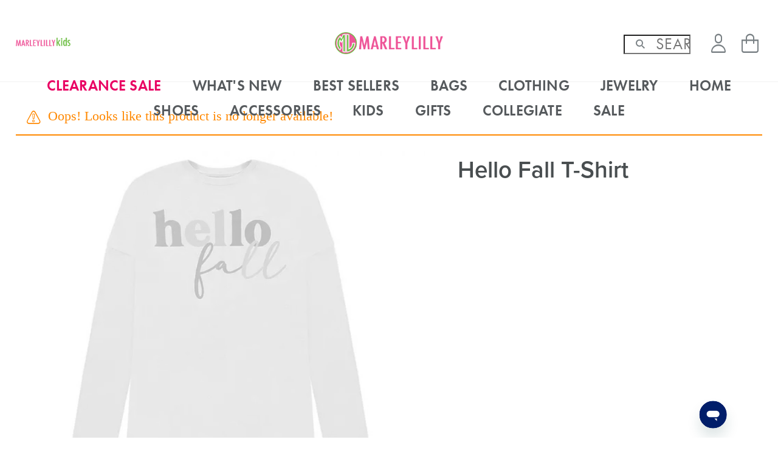

--- FILE ---
content_type: text/html; charset=UTF-8
request_url: https://marleylilly.com/product/hello-fall-t-shirt
body_size: 16427
content:
<!doctype html>
<!--[if IE 8]>         <html class="no-js lt-ie9" lang=""> <![endif]-->
<!--[if gt IE 8]><!--> <html class="no-js theme--marleylilly template--default page--product media--desktop media--tablet media--phone " lang="en" data-scrolldir="off"> <!--<![endif]-->
    <head>
        <meta charset="utf-8"><meta http-equiv="x-dns-prefetch-control" content="on"><link rel="preconnect" href="//assets.marleylilly.com"><link rel="preconnect" href="//images.marleylilly.com"><link rel="dns-prefetch" href="//assets.marleylilly.com"><link rel="dns-prefetch" href="//images.marleylilly.com"><link rel="dns-prefetch" href="//cdn.attn.tv"><link rel="dns-prefetch" href="//cdnjs.cloudflare.com"><link rel="dns-prefetch" href="//p.typekit.net"><link rel="dns-prefetch" href="//static.zdassets.com"><link rel="dns-prefetch" href="//use.typekit.net"><link rel="preload" href="https://use.typekit.net/tzw5vts.css" as="style"><link rel="preload" href="https://assets.marleylilly.com/fonts/ss-air.woff" as="font" type="font/woff" crossorigin><link rel="stylesheet" type="text/css" href="https://unpkg.com/@phosphor-icons/web@2.1.1/src/bold/style.css"/><meta http-equiv="X-UA-Compatible" content="IE=edge,chrome=1"><meta name="viewport" content="width=device-width, initial-scale=1.0, maximum-scale=2.0" /><title>Hello Fall T-Shirt</title><meta name="description" content="Expand your fall wardrobe with this adorable long sleeve fall t-shirt  at Marleylilly in season-spanning jersey and a figure-flattering cut to dress up or down." /><meta name="keywords" content="fall shirt, fall t-shirt, fall long sleeve tee, fall long sleeve t-shirt, t-shirts, long sleeved tees, long sleeved t-shirts" /><link rel="apple-touch-icon" href="https://marleylilly.com/themes/marleylilly//images/touch-icon-iphone.png"><link rel="apple-touch-icon" sizes="76x76" href="https://marleylilly.com/themes/marleylilly//images/touch-icon-ipad.png"><link rel="apple-touch-icon" sizes="120x120" href="https://marleylilly.com/themes/marleylilly//images/touch-icon-iphone-retina.png"><link rel="apple-touch-icon" sizes="152x152" href="https://marleylilly.com/themes/marleylilly//images/touch-icon-ipad-retina.png"><link rel="apple-touch-icon" sizes="180x180" href="https://marleylilly.com/themes/marleylilly//images/touch-icon-iphone-6plus.png"><link rel="shortcut icon" type="image/x-icon" sizes="96x96" href="https://marleylilly.com/themes/marleylilly//images/favicon-96x96.png"><link rel="shortcut icon" type="image/x-icon" sizes="32x32" href="https://marleylilly.com/themes/marleylilly//images/favicon-32x32.png"><link rel="shortcut icon" type="image/x-icon" sizes="16x16" href="https://marleylilly.com/themes/marleylilly//images/favicon-16x16.png"><link rel="canonical" href="https://marleylilly.com/product/hello-fall-t-shirt" /><meta name="google-site-verification" content="rRtsnOCMAc0nfXYqBVUU_UBnuVWwSKLiWbGXu5U0lIM" /><link media="all" type="text/css" rel="stylesheet" href="https://assets.marleylilly.com/themes/marleylilly//css/theme.css?130"><link media="all" type="text/css" rel="stylesheet" href="https://assets.marleylilly.com/css/vendor/remodal.css?130"><link rel="stylesheet" href="https://assets.marleylilly.com/css/vendor/owl.carousel.min.css?130" media="none" onload="if(media!='all')media='all'"><link rel="stylesheet" href="https://assets.marleylilly.com/css/vendor/owl.theme.default.min.css?130" /><!-- Start cookieyes banner --><script id="cookieyes" type="text/javascript" src="https://cdn-cookieyes.com/client_data/be54da1d4d22d387cef34aee/script.js"></script><!-- End cookieyes banner --><script>
window.dataLayer = window.dataLayer || [];
dataLayer = [[]];
</script><script>(function(w,d,s,l,i){w[l]=w[l]||[];w[l].push({'gtm.start':
new Date().getTime(),event:'gtm.js'});var f=d.getElementsByTagName(s)[0],
j=d.createElement(s),dl=l!='dataLayer'?'&l='+l:'';j.async=true;j.src=
'/metrics/?id='+i+dl;f.parentNode.insertBefore(j,f);
})(window,document,'script','dataLayer','GTM-5FCBV3');</script><!--[if lt IE 9]><script src="//html5shiv.googlecode.com/svn/trunk/html5.js"></script><script>window.html5 || document.write('<script src="js/vendor/html5shiv.js"><\/script>')</script><![endif]--><meta name="facebook-domain-verification" content="ax1aq3bq3dvzfunp7onvabx8s0nxsl" /><script>
            window.edgetag=window.edgetag||function(){(edgetag.stubs=edgetag.stubs||[]).push(arguments)};

                        edgetag('init', {
                edgeURL: 'https://dbmgc.marleylilly.com',
                disableConsentCheck: true
            });
            
            edgetag('tag', 'PageView');
        </script><script async type="text/javascript" src="https://dbmgc.marleylilly.com/load"></script><link rel="stylesheet" href="https://use.typekit.net/tzw5vts.css"><script src="https://js.squarecdn.com/square-marketplace.js" async></script><script src="https://static-na.payments-amazon.com/checkout.js" async></script><script src="https://x.klarnacdn.net/kp/lib/v1/api.js" async></script><script>
            const framed = false;
        </script><script src="https://cdn-widgetsrepository.yotpo.com/v1/loader/tq54EyshSnhjIZQwh8OrbAB7AwcDMtAz5pIShl1h" async></script><script async
            type="text/javascript"
            src="https://scfql.marleylilly.com/providers/atLabel/load"
            onError="var fallbackScript = document.createElement('script'); fallbackScript.src='https://cdn.attn.tv/marleylilly/dtag.js'; document.head.appendChild(fallbackScript);"></script>    </head>
    <body>
        <noscript><iframe src="https://www.googletagmanager.com/ns.html?id=GTM-5FCBV3"
height="0" width="0" style="display:none;visibility:hidden"></iframe></noscript>

        
        

    <script type="application/ld+json">
        {
            "@context": "http://schema.org",
            "@type": "WebSite",
            "url": "https://marleylilly.com",
            "potentialAction": {
                "@type": "SearchAction",
                "target": "https://marleylilly.com/search?query={search_term_string}",
                "query-input": "required name=search_term_string"
            }
        }
    </script>

    <script type="application/ld+json">
        {
            "@context" : "http://schema.org",
            "@type" : "Organization",
            "name" : "Marleylilly",
            "url" : "https://marleylilly.com",
            "contactPoint" : [{
                "@type" : "ContactPoint",
                "telephone" : "+1-844-204-1482",
                "contactType" : "Customer Service"
            }],
            "sameAs" : [
                "https://www.facebook.com/marleylilly",
                "https://twitter.com/marleylilly",
                "https://instagram.com/marleylilly/",
                "https://www.pinterest.com/marleylilly/",
                "https://plus.google.com/u/0/+MarleylillyMonogrammedGifts",
                "https://www.youtube.com/channel/UCogJuRmrgPQjWYuIfZPqWWw",
                "https://www.bbb.org/upstatesc/business-reviews/online-retailer/marley-lilly-in-greer-sc-90007345/reviews-and-complaints",
                "https://www.glassdoor.com/Overview/Working-at-Marleylilly-EI_IE1090495.11,22.htm"
            ]
        }
    </script>

    
    <div id="header-wrapper" class="outer-container-wrapper"><header class="outer-container"><div id="header-l-col"><a href="#menu" id="toggle-menu" aria-label="Menu"><div><i></i><i></i><i></i></div></a><a href="#search" class="toggle-search icon-search" aria-label="Search"></a><div class="navigation-brands-wrapper"><nav class="navigation-brands"><a href="//kids.marleylilly.com" class="navigation-brands-marleylillykids"><img src="/themes/marleylillykids//images/logo-a.png"
     srcset="/themes/marleylillykids//images/logo-a@2x.png 2x"
     alt="Monogrammed Kids&#039; Clothing Sale"
     title="Monogrammed Kids&#039; Clothing Sale"
     width="309"
     height="50"
/></a></nav></div></div><div id="header-m-col"><a href="https://marleylilly.com" id="brand-text"><img src="/themes/marleylilly//images/logo-a.png"
     srcset="/themes/marleylilly//images/logo-a@2x.png 2x"
     alt="Monogrammed Gifts &amp; Customized Apparel"
     title="Monogrammed Gifts &amp; Customized Apparel"
     width="314"
     height="50"
/></a><a href="https://marleylilly.com" id="brand-full"><img src="/themes/marleylilly//images/logo-b.png"
     srcset="/themes/marleylilly//images/logo-b@2x.png 2x"
     alt="Monogrammed Gifts &amp; Customized Apparel"
     title="Monogrammed Gifts &amp; Customized Apparel"
     width="271"
     height="55"
/></a></div><div id="header-r-col"><nav id="navigation-utilities" ic-get-from=https://marleylilly.com/cart/ajax--get-cart ic-trigger-on=load><div id="search-wrapper"><div id="search"><form method="GET" action="https://marleylilly.com/search" accept-charset="UTF-8"><input maxlength="128" placeholder="Search" aria-label="Search" autocomplete="off" required="required" name="query" type="search"><input type="submit" value="go"><span id="icon-search"></span><span id="search-close"></span></form></div><div id="search-overlay" aria-hidden="true"></div></div><ul><li id="navigation-utilities-account"><a href="https://marleylilly.com/account" class="ss-user" aria-label="Account"><span>Account</span></a><div class="navigation-account-wrapper"><nav class="navigation-account"><ul class="navigation-account-customer" style="display:none;"><li><a href="https://marleylilly.com/account">Account</a></li><li><a href="https://marleylilly.com/account/edit">My Info</a></li><li><a href="https://marleylilly.com/account/orders">Orders</a></li><li><a href="https://marleylilly.com/account/rewards">Rewards</a></li><li class="navigation-account-wishlist-link">Wishlist</li><li><a href="https://marleylilly.com/account/logout">Logout</a></li></ul><ul class="navigation-account-anon" style="display:block;"><li><a href="https://marleylilly.com/account/login">Sign In</a></li><li><a href="https://marleylilly.com/account/login">Create An Account</a></li></ul></nav></div></li><li id="navigation-utilities-cart" class="empty"><a href="https://marleylilly.com/cart" class="ss-shoppingbag" aria-label="View Shopping Bag"><span id="cart-quantity"></span><span>View Shopping Bag</span></a></li></ul></nav></div></header><div id="navigation-wrapper" aria-expanded="false"><div id="toggle-search-wrapper"><div class="toggle-search"><i class="icon-search"></i>Search
        </div></div><div id="navigation"><div id="navigation-main-wrapper"><nav id="navigation-main"><ul><li class="dropdown"><a href="https://marleylilly.com/category/flash-sale" class="list-label">CLEARANCE SALE</a></li><li class="dropdown"><a href="https://marleylilly.com/category/whats-new" class="list-label">What&#039;s New</a></li><li class="dropdown"><a href="https://marleylilly.com/category/best-sellers" class="list-label">BEST SELLERS</a></li><li class="dropdown"><a href="https://marleylilly.com/category/bags" class="list-label">Bags</a><section><div class="columns"><div class="column"><h4 class="list-label">Shop by Style</h4><ul><li><a href="https://marleylilly.com/category/bags/backpacks">Backpacks</a></li><li><a href="https://marleylilly.com/category/bags/beach-bags">Beach Bags</a></li><li><a href="https://marleylilly.com/category/bags/cooler">Coolers</a></li><li><a href="https://marleylilly.com/category/bags/cosmetic">Cosmetics + Toiletry Bag</a></li><li><a href="https://marleylilly.com/category/bags/clutches">Cross Body Clutches</a></li><li><a href="https://marleylilly.com/category/bags/diaper-bags">Diaper Bags</a></li><li><a href="https://marleylilly.com/category/bags/travel">Luggage + Travel Bags</a></li><li><a href="https://marleylilly.com/category/bags/tote">Totes + Purses</a></li><li><a href="https://marleylilly.com/category/bags/wallets">Wallets + Card Cases</a></li><li><a href="https://kids.marleylilly.com/category/accessories/backpacks">Kids Bags + Backpacks</a></li></ul></div><div class="column"><h4 class="list-label">Our Favorites</h4><ul><li><a href="https://marleylilly.com/product/monogrammed-weekend-bag">Weekend Bag</a></li><li><a href="https://marleylilly.com/product/monogrammed-packing-bag-set">Packing Bag Set</a></li><li><a href="https://marleylilly.com/product/monogrammed-canvas-weekender">Canvas Weekender</a></li><li><a href="https://marleylilly.com/product/monogrammed-travel-bag-set">Travel Bag Set</a></li><li><a href="https://marleylilly.com/product/monogrammed-rolling-tote">Rolling Tote</a></li><li><a href="https://marleylilly.com/product/monogrammed-garment-bag">Garment Bag</a></li><li><a href="https://marleylilly.com/product/monogrammed-commuter-backpack">Commuter Backpack</a></li><li><a href="https://marleylilly.com/product/monogrammed-leopard-bible-carrier">Leopard Bible Carrier</a></li><li><a href="https://marleylilly.com/product/monogrammed-tote-bag">Tote Bag</a></li></ul></div><div class="column"><a href="https://marleylilly.com/product/monogrammed-upscale-weekender"><picture ><source type="image/webp" srcset="https://images.marleylilly.com/profiles/medium/catalog/navigation/11-12-desktop-nav-personalized-black-upscale-weekender-and-luggage.jpg?pd=1&format=webp 1x, https://images.marleylilly.com/profiles/medium/catalog/navigation/11-12-desktop-nav-personalized-black-upscale-weekender-and-luggage.jpg?pd=2&format=webp 2x"><img  title="Shop Upscale Weekender" alt="Shop Upscale Weekender" loading="lazy" decoding="async"src="https://images.marleylilly.com/profiles/medium/catalog/navigation/11-12-desktop-nav-personalized-black-upscale-weekender-and-luggage.jpg" srcset="https://images.marleylilly.com/profiles/medium/catalog/navigation/11-12-desktop-nav-personalized-black-upscale-weekender-and-luggage.jpg?pd=1 1x, https://images.marleylilly.com/profiles/medium/catalog/navigation/11-12-desktop-nav-personalized-black-upscale-weekender-and-luggage.jpg?pd=2 2x" ></picture><div><span>Travel Winner</span>
                        Shop Upscale Weekender
                    </div></a></div><div class="column"><a href="https://marleylilly.com/product/monogrammed-extra-large-tote-bag"><picture ><source type="image/webp" srcset="https://images.marleylilly.com/profiles/medium/catalog/navigation/10-10-desktop-nav-ivory-extra-large-tote-bag-with-flowers.jpg?pd=1&format=webp 1x, https://images.marleylilly.com/profiles/medium/catalog/navigation/10-10-desktop-nav-ivory-extra-large-tote-bag-with-flowers.jpg?pd=2&format=webp 2x"><img  title="Shop XL Tote Bag" alt="Shop XL Tote Bag" loading="lazy" decoding="async"src="https://images.marleylilly.com/profiles/medium/catalog/navigation/10-10-desktop-nav-ivory-extra-large-tote-bag-with-flowers.jpg" srcset="https://images.marleylilly.com/profiles/medium/catalog/navigation/10-10-desktop-nav-ivory-extra-large-tote-bag-with-flowers.jpg?pd=1 1x, https://images.marleylilly.com/profiles/medium/catalog/navigation/10-10-desktop-nav-ivory-extra-large-tote-bag-with-flowers.jpg?pd=2 2x" ></picture><div><span>5-Star Favorite</span>
                        Shop XL Tote Bag
                    </div></a></div><div class="column"><a href="https://marleylilly.com/product/monogrammed-leopard-tote-bag"><picture ><source type="image/webp" srcset="https://images.marleylilly.com/profiles/medium/catalog/navigation/01-07-desktop-nav-duo-leopard-tote-bags.jpg?pd=1&format=webp 1x, https://images.marleylilly.com/profiles/medium/catalog/navigation/01-07-desktop-nav-duo-leopard-tote-bags.jpg?pd=2&format=webp 2x"><img  title="Shop Leopard Tote Bag" alt="Shop Leopard Tote Bag" loading="lazy" decoding="async"src="https://images.marleylilly.com/profiles/medium/catalog/navigation/01-07-desktop-nav-duo-leopard-tote-bags.jpg" srcset="https://images.marleylilly.com/profiles/medium/catalog/navigation/01-07-desktop-nav-duo-leopard-tote-bags.jpg?pd=1 1x, https://images.marleylilly.com/profiles/medium/catalog/navigation/01-07-desktop-nav-duo-leopard-tote-bags.jpg?pd=2 2x" ></picture><div><span>On-the-Go Ready</span>
                        Shop Leopard Tote Bag
                    </div></a></div></div></section></li><li class="dropdown"><a href="https://marleylilly.com/category/clothing" class="list-label">Clothing</a><section><div class="columns"><div class="column"><h4 class="list-label">Shop by Style</h4><ul><li><a href="https://marleylilly.com/category/clothing/activewear">Activewear</a></li><li><a href="https://marleylilly.com/category/clothing/bottoms">Bottoms</a></li><li><a href="https://marleylilly.com/category/clothing/swimsuit-cover-ups">Cover Ups</a></li><li><a href="https://marleylilly.com/category/clothing/dresses">Dresses</a></li><li><a href="https://marleylilly.com/category/clothing/long-sleeve-shirts">Long Sleeve Shirts</a></li><li><a href="https://marleylilly.com/category/clothing/outerwear">Outerwear</a></li><li><a href="https://marleylilly.com/category/clothing/pajamas">Pajamas + Robes</a></li><li><a href="https://marleylilly.com/category/clothing/ponchos">Ponchos</a></li><li><a href="https://marleylilly.com/category/clothing/rain-jackets">Rainwear</a></li><li><a href="https://marleylilly.com/category/clothing/sweatshirts">Sweatshirts</a></li><li><a href="https://marleylilly.com/category/clothing/swim">Swimwear</a></li><li><a href="https://marleylilly.com/category/clothing/tops">Tops</a></li><li><a href="https://marleylilly.com/category/clothing/vests">Vests</a></li></ul></div><div class="column"><h4 class="list-label">Our Favorites</h4><ul><li><a href="https://marleylilly.com/product/monogrammed-long-sleeve-shirt">Long Sleeve Shirt</a></li><li><a href="https://marleylilly.com/product/monogrammed-reversible-vest">Reversible Vest</a></li><li><a href="https://marleylilly.com/product/monogrammed-blanket-hoodie">Blanket Hoodie</a></li><li><a href="https://marleylilly.com/product/monogrammed-softspun-sweatshirt">Softspun Sweatshirt</a></li><li><a href="https://marleylilly.com/product/monogrammed-softspun-pajama-set">Softspun Pajama Set</a></li><li><a href="https://marleylilly.com/product/monogrammed-new-england-rain-jacket">New England Rain Jacket</a></li><li><a href="https://marleylilly.com/product/monogrammed-pajama-set">Pajama Set</a></li><li><a href="https://marleylilly.com/product/monogrammed-puffer-jacket">Puffer Jacket</a></li><li><a href="https://marleylilly.com/product/monogrammed-sherpa-pullover">Sherpa Pullover</a></li></ul></div><div class="column"><a href="https://marleylilly.com/product/monogrammed-quarter-zip-sweatshirt"><picture ><source type="image/webp" srcset="https://images.marleylilly.com/profiles/medium/catalog/navigation/01-07-desktop-nav-girl-wearing-cowhide-quarter-zip-sweatshirt.jpg?pd=1&format=webp 1x, https://images.marleylilly.com/profiles/medium/catalog/navigation/01-07-desktop-nav-girl-wearing-cowhide-quarter-zip-sweatshirt.jpg?pd=2&format=webp 2x"><img  title="Shop Quarter Zip Sweatshirt" alt="Shop Quarter Zip Sweatshirt" loading="lazy" decoding="async"src="https://images.marleylilly.com/profiles/medium/catalog/navigation/01-07-desktop-nav-girl-wearing-cowhide-quarter-zip-sweatshirt.jpg" srcset="https://images.marleylilly.com/profiles/medium/catalog/navigation/01-07-desktop-nav-girl-wearing-cowhide-quarter-zip-sweatshirt.jpg?pd=1 1x, https://images.marleylilly.com/profiles/medium/catalog/navigation/01-07-desktop-nav-girl-wearing-cowhide-quarter-zip-sweatshirt.jpg?pd=2 2x" ></picture><div><span>Classic Staple</span>
                        Shop Quarter Zip Sweatshirt
                    </div></a></div><div class="column"><a href="https://marleylilly.com/category/clothing/pajamas"><picture ><source type="image/webp" srcset="https://images.marleylilly.com/profiles/medium/catalog/navigation/sleepwear-nav.jpg?pd=1&format=webp 1x, https://images.marleylilly.com/profiles/medium/catalog/navigation/sleepwear-nav.jpg?pd=2&format=webp 2x"><img  title="Shop Sleepwear" alt="Shop Sleepwear" loading="lazy" decoding="async"src="https://images.marleylilly.com/profiles/medium/catalog/navigation/sleepwear-nav.jpg" srcset="https://images.marleylilly.com/profiles/medium/catalog/navigation/sleepwear-nav.jpg?pd=1 1x, https://images.marleylilly.com/profiles/medium/catalog/navigation/sleepwear-nav.jpg?pd=2 2x" ></picture><div><span>Cozy Comfort</span>
                        Shop Sleepwear
                    </div></a></div><div class="column"><a href="https://marleylilly.com/category/clothing/sweatshirts"><picture ><source type="image/webp" srcset="https://images.marleylilly.com/profiles/medium/catalog/navigation/10-10-desktop-nav-pink-crewneck-sweatshirt-in-studio-with-girls-arms-crossed.jpg?pd=1&format=webp 1x, https://images.marleylilly.com/profiles/medium/catalog/navigation/10-10-desktop-nav-pink-crewneck-sweatshirt-in-studio-with-girls-arms-crossed.jpg?pd=2&format=webp 2x"><img  title="Shop Sweatshirts" alt="Shop Sweatshirts" loading="lazy" decoding="async"src="https://images.marleylilly.com/profiles/medium/catalog/navigation/10-10-desktop-nav-pink-crewneck-sweatshirt-in-studio-with-girls-arms-crossed.jpg" srcset="https://images.marleylilly.com/profiles/medium/catalog/navigation/10-10-desktop-nav-pink-crewneck-sweatshirt-in-studio-with-girls-arms-crossed.jpg?pd=1 1x, https://images.marleylilly.com/profiles/medium/catalog/navigation/10-10-desktop-nav-pink-crewneck-sweatshirt-in-studio-with-girls-arms-crossed.jpg?pd=2 2x" ></picture><div><span>Winter is Here</span>
                        Shop Sweatshirts
                    </div></a></div></div></section></li><li class="dropdown"><a href="https://marleylilly.com/category/jewelry" class="list-label">Jewelry</a><section><div class="columns"><div class="column"><h4 class="list-label">Shop by Style</h4><ul><li><a href="https://marleylilly.com/category/jewelry/bracelets">Bracelets</a></li><li><a href="https://marleylilly.com/category/jewelry/earrings">Earrings</a></li><li><a href="https://marleylilly.com/category/jewelry/necklaces">Necklaces</a></li><li><a href="https://marleylilly.com/category/jewelry/rings">Rings</a></li></ul></div><div class="column"><h4 class="list-label">Top Picks</h4><ul><li><a href="https://marleylilly.com/product/monogrammed-bow-dangle-earrings">Bow Dangle Earrings</a></li><li><a href="https://marleylilly.com/product/monogrammed-hoop-earrings">Hoop Earrings</a></li><li><a href="https://marleylilly.com/product/monogrammed-cable-ring">Cable Ring</a></li><li><a href="https://marleylilly.com/product/monogrammed-delicate-disc-necklace">Delicate Disc Necklace</a></li><li><a href="https://marleylilly.com/product/monogrammed-layered-cross-necklace">Layered Cross Necklace</a></li><li><a href="https://marleylilly.com/product/monogrammed-cable-stud-earrings">Cable Stud Earrings</a></li><li><a href="https://marleylilly.com/product/monogrammed-Cable-pendant-necklace">Cable Pendant Necklace</a></li><li><a href="https://marleylilly.com/product/monogrammed-cable-bracelet-set">Cable Bracelet Set</a></li></ul></div><div class="column"><a href="https://marleylilly.com/product/monogrammed-pendant-necklace"><picture ><source type="image/webp" srcset="https://images.marleylilly.com/profiles/medium/catalog/navigation/07-01-desktop-nav-gold-pendant-necklace-with-collared-shirt.jpg?pd=1&format=webp 1x, https://images.marleylilly.com/profiles/medium/catalog/navigation/07-01-desktop-nav-gold-pendant-necklace-with-collared-shirt.jpg?pd=2&format=webp 2x"><img  title="Shop Pendant Necklace" alt="Shop Pendant Necklace" loading="lazy" decoding="async"src="https://images.marleylilly.com/profiles/medium/catalog/navigation/07-01-desktop-nav-gold-pendant-necklace-with-collared-shirt.jpg" srcset="https://images.marleylilly.com/profiles/medium/catalog/navigation/07-01-desktop-nav-gold-pendant-necklace-with-collared-shirt.jpg?pd=1 1x, https://images.marleylilly.com/profiles/medium/catalog/navigation/07-01-desktop-nav-gold-pendant-necklace-with-collared-shirt.jpg?pd=2 2x" ></picture><div><span>Classic &amp; Timeless</span>
                        Shop Pendant Necklace
                    </div></a></div><div class="column"><a href="https://marleylilly.com/product/monogrammed-pearl-bow-bracelet-stack"><picture ><source type="image/webp" srcset="https://images.marleylilly.com/profiles/medium/catalog/navigation/10-10-desktop-nav-pearl-bow-monogrammed-bracelet-stack-in-gold.jpg?pd=1&format=webp 1x, https://images.marleylilly.com/profiles/medium/catalog/navigation/10-10-desktop-nav-pearl-bow-monogrammed-bracelet-stack-in-gold.jpg?pd=2&format=webp 2x"><img  title="Shop Pearl Bow Bracelet Stack" alt="Shop Pearl Bow Bracelet Stack" loading="lazy" decoding="async"src="https://images.marleylilly.com/profiles/medium/catalog/navigation/10-10-desktop-nav-pearl-bow-monogrammed-bracelet-stack-in-gold.jpg" srcset="https://images.marleylilly.com/profiles/medium/catalog/navigation/10-10-desktop-nav-pearl-bow-monogrammed-bracelet-stack-in-gold.jpg?pd=1 1x, https://images.marleylilly.com/profiles/medium/catalog/navigation/10-10-desktop-nav-pearl-bow-monogrammed-bracelet-stack-in-gold.jpg?pd=2 2x" ></picture><div><span>Arm Candy</span>
                        Shop Pearl Bow Bracelet Stack
                    </div></a></div><div class="column"><a href="https://marleylilly.com/category/collections/sterling-silver-jewelry"><picture ><source type="image/webp" srcset="https://images.marleylilly.com/profiles/medium/catalog/navigation/pave-ring.jpg?pd=1&format=webp 1x, https://images.marleylilly.com/profiles/medium/catalog/navigation/pave-ring.jpg?pd=2&format=webp 2x"><img  title="Shop Sterling Silver" alt="Shop Sterling Silver" loading="lazy" decoding="async"src="https://images.marleylilly.com/profiles/medium/catalog/navigation/pave-ring.jpg" srcset="https://images.marleylilly.com/profiles/medium/catalog/navigation/pave-ring.jpg?pd=1 1x, https://images.marleylilly.com/profiles/medium/catalog/navigation/pave-ring.jpg?pd=2 2x" ></picture><div><span>Elevated Essentials</span>
                        Shop Sterling Silver
                    </div></a></div></div></section></li><li class="dropdown"><a href="https://marleylilly.com/category/home" class="list-label">HOME</a></li><li class="dropdown"><a href="https://marleylilly.com/category/shoes" class="list-label">Shoes</a><section><div class="columns"><div class="column"><h4 class="list-label">Shop by Style</h4><ul><li><a href="https://marleylilly.com/category/shoes/sandals">All Sandals</a></li><li><a href="https://marleylilly.com/category/shoes/sneakers">All Sneakers</a></li><li><a href="https://marleylilly.com/category/shoes/boots">All Boots</a></li><li><a href="https://marleylilly.com/category/shoes/slippers">All Slippers</a></li><li><a href="https://marleylilly.com/category/shoes/duck-boot-accessories">Socks &amp; Shoe Accessories</a></li><li><a href="https://kids.marleylilly.com/category/shoes">Kids Shoes</a></li></ul></div><div class="column"><h4 class="list-label">Our Favorites</h4><ul><li><a href="https://marleylilly.com/product/moccasins">Moccasins</a></li><li><a href="https://marleylilly.com/product/monogrammed-leopard-duck-boots">Leopard Duck Boots</a></li><li><a href="https://marleylilly.com/product/monogrammed-duck-boots">Duck Boots</a></li><li><a href="https://marleylilly.com/product/monogrammed-riding-boot">Riding Boot</a></li><li><a href="https://marleylilly.com/product/monogrammed-athleisure-sneakers">Athleisure Sneakers</a></li><li><a href="https://marleylilly.com/product/monogrammed-leopard-sneakers">Leopard Sneakers</a></li><li><a href="https://marleylilly.com/product/monogrammed-high-top-sneakers">High Top Sneakers</a></li></ul></div><div class="column"><a href="https://marleylilly.com/product/monogrammed-fuzzy-slippers"><picture ><source type="image/webp" srcset="https://images.marleylilly.com/profiles/medium/catalog/navigation/02-04-desktop-nav-fuzzy-slippers-in-leopard-and-ivory.jpg?pd=1&format=webp 1x, https://images.marleylilly.com/profiles/medium/catalog/navigation/02-04-desktop-nav-fuzzy-slippers-in-leopard-and-ivory.jpg?pd=2&format=webp 2x"><img  title="Shop Fuzzy Slippers" alt="Shop Fuzzy Slippers" loading="lazy" decoding="async"src="https://images.marleylilly.com/profiles/medium/catalog/navigation/02-04-desktop-nav-fuzzy-slippers-in-leopard-and-ivory.jpg" srcset="https://images.marleylilly.com/profiles/medium/catalog/navigation/02-04-desktop-nav-fuzzy-slippers-in-leopard-and-ivory.jpg?pd=1 1x, https://images.marleylilly.com/profiles/medium/catalog/navigation/02-04-desktop-nav-fuzzy-slippers-in-leopard-and-ivory.jpg?pd=2 2x" ></picture><div><span>Cozy Must-Have</span>
                        Shop Fuzzy Slippers
                    </div></a></div><div class="column"><a href="https://marleylilly.com/product/monogrammed-sherpa-tie-booties"><picture ><source type="image/webp" srcset="https://images.marleylilly.com/profiles/medium/catalog/navigation/10-10-desktop-nav-front-and-back-of-leopard-sherpa-tie-booties.jpg?pd=1&format=webp 1x, https://images.marleylilly.com/profiles/medium/catalog/navigation/10-10-desktop-nav-front-and-back-of-leopard-sherpa-tie-booties.jpg?pd=2&format=webp 2x"><img  title="Shop Sherpa Tie Booties" alt="Shop Sherpa Tie Booties" loading="lazy" decoding="async"src="https://images.marleylilly.com/profiles/medium/catalog/navigation/10-10-desktop-nav-front-and-back-of-leopard-sherpa-tie-booties.jpg" srcset="https://images.marleylilly.com/profiles/medium/catalog/navigation/10-10-desktop-nav-front-and-back-of-leopard-sherpa-tie-booties.jpg?pd=1 1x, https://images.marleylilly.com/profiles/medium/catalog/navigation/10-10-desktop-nav-front-and-back-of-leopard-sherpa-tie-booties.jpg?pd=2 2x" ></picture><div><span>Stylish Essential</span>
                        Shop Sherpa Tie Booties
                    </div></a></div><div class="column"><a href="https://marleylilly.com/product/monogrammed-clogs"><picture ><source type="image/webp" srcset="https://images.marleylilly.com/profiles/medium/catalog/navigation/clog-nav.jpg?pd=1&format=webp 1x, https://images.marleylilly.com/profiles/medium/catalog/navigation/clog-nav.jpg?pd=2&format=webp 2x"><img  title="Shop Clogs" alt="Shop Clogs" loading="lazy" decoding="async"src="https://images.marleylilly.com/profiles/medium/catalog/navigation/clog-nav.jpg" srcset="https://images.marleylilly.com/profiles/medium/catalog/navigation/clog-nav.jpg?pd=1 1x, https://images.marleylilly.com/profiles/medium/catalog/navigation/clog-nav.jpg?pd=2 2x" ></picture><div><span>Winter Staple</span>
                        Shop Clogs
                    </div></a></div></div></section></li><li class="dropdown"><a href="https://marleylilly.com/category/accessories" class="list-label">Accessories</a><section><div class="columns"><div class="column"><h4 class="list-label">Shop Accessories</h4><ul><li><a href="https://marleylilly.com/category/accessories/bible-covers">Bible Carriers</a></li><li><a href="https://marleylilly.com/category/accessories/car">Car Accessories</a></li><li><a href="https://marleylilly.com/category/accessories/cell-phone-and-device">Cell Phone + Device</a></li><li><a href="https://marleylilly.com/category/accessories/hair">Hair Accessories</a></li><li><a href="https://marleylilly.com/category/accessories/hats">Hats</a></li><li><a href="https://marleylilly.com/category/gifts/laptop-cases">Laptop Cases</a></li><li><a href="https://marleylilly.com/category/accessories/scarves">Scarves</a></li><li><a href="https://marleylilly.com/category/accessories/towels">Towels</a></li><li><a href="https://marleylilly.com/category/bags/wallets">Wallets</a></li></ul></div><div class="column"><h4 class="list-label">Our Favorites</h4><ul><li><a href="https://marleylilly.com/category/collections/coolers-and-accessories">Beach</a></li><li><a href="https://marleylilly.com/category/accessories/keychains">Keychains</a></li><li><a href="https://marleylilly.com/category/bags/wallets">Wallets</a></li><li><a href="https://marleylilly.com/category/accessories/drinkware">Drinkware</a></li><li><a href="https://marleylilly.com/category/bags/travel">Travel Accessories</a></li><li><a href="https://marleylilly.com/category/collections/leopard">Leopard</a></li></ul></div><div class="column"><a href="https://marleylilly.com/product/personalized-plush-blanket"><picture ><source type="image/webp" srcset="https://images.marleylilly.com/profiles/medium/catalog/navigation/plush-blanket-nav.jpg?pd=1&format=webp 1x, https://images.marleylilly.com/profiles/medium/catalog/navigation/plush-blanket-nav.jpg?pd=2&format=webp 2x"><img  title="Shop Plush Blankets" alt="Shop Plush Blankets" loading="lazy" decoding="async"src="https://images.marleylilly.com/profiles/medium/catalog/navigation/plush-blanket-nav.jpg" srcset="https://images.marleylilly.com/profiles/medium/catalog/navigation/plush-blanket-nav.jpg?pd=1 1x, https://images.marleylilly.com/profiles/medium/catalog/navigation/plush-blanket-nav.jpg?pd=2 2x" ></picture><div><span>Dreamy &amp; Plush</span>
                        Shop Plush Blankets
                    </div></a></div><div class="column"><a href="https://marleylilly.com/product/monogrammed-scallop-watch-band"><picture ><source type="image/webp" srcset="https://images.marleylilly.com/profiles/medium/catalog/navigation/01-07-desktop-nav-ivory-scallop-watch-band-on-wrist.jpg?pd=1&format=webp 1x, https://images.marleylilly.com/profiles/medium/catalog/navigation/01-07-desktop-nav-ivory-scallop-watch-band-on-wrist.jpg?pd=2&format=webp 2x"><img  title="Shop Scallop Watch Band" alt="Shop Scallop Watch Band" loading="lazy" decoding="async"src="https://images.marleylilly.com/profiles/medium/catalog/navigation/01-07-desktop-nav-ivory-scallop-watch-band-on-wrist.jpg" srcset="https://images.marleylilly.com/profiles/medium/catalog/navigation/01-07-desktop-nav-ivory-scallop-watch-band-on-wrist.jpg?pd=1 1x, https://images.marleylilly.com/profiles/medium/catalog/navigation/01-07-desktop-nav-ivory-scallop-watch-band-on-wrist.jpg?pd=2 2x" ></picture><div><span>Everyday Favorite</span>
                        Shop Scallop Watch Band
                    </div></a></div><div class="column"><a href="https://marleylilly.com/category/accessories/hats/"><picture ><source type="image/webp" srcset="https://images.marleylilly.com/profiles/medium/catalog/navigation/10-10-desktop-nav-pink-baseball-hat.jpg?pd=1&format=webp 1x, https://images.marleylilly.com/profiles/medium/catalog/navigation/10-10-desktop-nav-pink-baseball-hat.jpg?pd=2&format=webp 2x"><img  title="Shop Hats" alt="Shop Hats" loading="lazy" decoding="async"src="https://images.marleylilly.com/profiles/medium/catalog/navigation/10-10-desktop-nav-pink-baseball-hat.jpg" srcset="https://images.marleylilly.com/profiles/medium/catalog/navigation/10-10-desktop-nav-pink-baseball-hat.jpg?pd=1 1x, https://images.marleylilly.com/profiles/medium/catalog/navigation/10-10-desktop-nav-pink-baseball-hat.jpg?pd=2 2x" ></picture><div><span>Top Off the &#039;Fit</span>
                        Shop Hats
                    </div></a></div></div></section></li><li class="dropdown"><a href="https://kids.marleylilly.com/" class="list-label">Kids</a><section><div class="columns"><div class="column"><h4 class="list-label">Shop by Size</h4><ul><li><a href="https://kids.marleylilly.com/category/baby/girl">Baby Girl (0-24M)</a></li><li><a href="https://kids.marleylilly.com/category/baby/boy">Baby Boy (0-24M)</a></li><li><a href="https://kids.marleylilly.com/category/youth/youth-girl">Youth Girls (YXS-YXL)</a></li><li><a href="https://kids.marleylilly.com/category/toddler/girls">Toddler Girls (2T-4T)</a></li><li><a href="https://kids.marleylilly.com/category/toddler/boys">Toddler Boys (2T-4T)</a></li><li><a href="https://kids.marleylilly.com/category/youth/youth-boy">Youth Boys (YXS-YXL)</a></li></ul></div><div class="column"><h4 class="list-label">Collections</h4><ul><li><a href="https://kids.marleylilly.com/mom-and-me">Mom + Me</a></li><li><a href="https://kids.marleylilly.com/category/accessories/backpacks">Backpacks + Bags</a></li><li><a href="https://kids.marleylilly.com/category/accessories">Accessories</a></li><li><a href="https://kids.marleylilly.com/category/shoes">Shoes</a></li></ul></div><div class="column"><a href="https://kids.marleylilly.com/category/girls-clothing"><picture ><source type="image/webp" srcset="https://images.marleylilly.com/profiles/medium/catalog/navigation/kids-crewneck-nav.jpg?pd=1&format=webp 1x, https://images.marleylilly.com/profiles/medium/catalog/navigation/kids-crewneck-nav.jpg?pd=2&format=webp 2x"><img  title="Shop Now" alt="Shop Now" loading="lazy" decoding="async"src="https://images.marleylilly.com/profiles/medium/catalog/navigation/kids-crewneck-nav.jpg" srcset="https://images.marleylilly.com/profiles/medium/catalog/navigation/kids-crewneck-nav.jpg?pd=1 1x, https://images.marleylilly.com/profiles/medium/catalog/navigation/kids-crewneck-nav.jpg?pd=2 2x" ></picture><div><span>Girl&#039;s Clothing</span>
                        Shop Now
                    </div></a></div><div class="column"><a href="https://kids.marleylilly.com/mom-and-me"><picture ><source type="image/webp" srcset="https://images.marleylilly.com/profiles/medium/catalog/navigation/12-22-desktop-nav-snow-leopard-blanket-hoodies-mom-and-me.jpg?pd=1&format=webp 1x, https://images.marleylilly.com/profiles/medium/catalog/navigation/12-22-desktop-nav-snow-leopard-blanket-hoodies-mom-and-me.jpg?pd=2&format=webp 2x"><img  title="Shop Matching Outfits" alt="Shop Matching Outfits" loading="lazy" decoding="async"src="https://images.marleylilly.com/profiles/medium/catalog/navigation/12-22-desktop-nav-snow-leopard-blanket-hoodies-mom-and-me.jpg" srcset="https://images.marleylilly.com/profiles/medium/catalog/navigation/12-22-desktop-nav-snow-leopard-blanket-hoodies-mom-and-me.jpg?pd=1 1x, https://images.marleylilly.com/profiles/medium/catalog/navigation/12-22-desktop-nav-snow-leopard-blanket-hoodies-mom-and-me.jpg?pd=2 2x" ></picture><div><span>Mommy &amp; Me</span>
                        Shop Matching Outfits
                    </div></a></div><div class="column"><a href="https://kids.marleylilly.com/category/accessories/backpacks"><picture ><source type="image/webp" srcset="https://images.marleylilly.com/profiles/medium/catalog/navigation/09-03-desktop-nav-girl-with-matching-kids-monogrammed-weekend-and-toiletry-bags.jpg?pd=1&format=webp 1x, https://images.marleylilly.com/profiles/medium/catalog/navigation/09-03-desktop-nav-girl-with-matching-kids-monogrammed-weekend-and-toiletry-bags.jpg?pd=2&format=webp 2x"><img  title="Shop Kids Bags" alt="Shop Kids Bags" loading="lazy" decoding="async"src="https://images.marleylilly.com/profiles/medium/catalog/navigation/09-03-desktop-nav-girl-with-matching-kids-monogrammed-weekend-and-toiletry-bags.jpg" srcset="https://images.marleylilly.com/profiles/medium/catalog/navigation/09-03-desktop-nav-girl-with-matching-kids-monogrammed-weekend-and-toiletry-bags.jpg?pd=1 1x, https://images.marleylilly.com/profiles/medium/catalog/navigation/09-03-desktop-nav-girl-with-matching-kids-monogrammed-weekend-and-toiletry-bags.jpg?pd=2 2x" ></picture><div><span>Kids Bags</span>
                        Shop Kids Bags
                    </div></a></div></div></section></li><li class="dropdown"><a href="https://marleylilly.com/category/gifts" class="list-label">Gifts</a><section><div class="columns"><div class="column"><h4 class="list-label">Occasions</h4><ul><li><a href="https://marleylilly.com/category/collections/holiday-plaid">Christmas</a></li><li><a href="https://marleylilly.com/category/gifts/bridal-party">Bachelorette Party</a></li><li><a href="https://marleylilly.com/category/gifts/back-to-school">Back to School</a></li><li><a href="https://marleylilly.com/category/gifts/birthday">Birthday</a></li><li><a href="https://marleylilly.com/category/gifts/tailgate">Gameday</a></li><li><a href="https://marleylilly.com/category/housewares">Housewarming</a></li><li><a href="https://marleylilly.com/category/gifts/retirement-gifts">Retirement Gifts</a></li><li><a href="https://marleylilly.com/category/gifts/sympathy-gifts">Sympathy Gifts</a></li><li><a href="https://marleylilly.com/category/gifts/for-the-bride-and-groom">Wedding Gifts</a></li></ul></div><div class="column"><h4 class="list-label">Shop Gifts</h4><ul><li><a href="https://marleylilly.com/category/gifts/christmas-gifts">Christmas Gifts</a></li><li><a href="https://marleylilly.com/category/gifts/for-mom-or-grandma">For Mom &amp; Grandma</a></li><li><a href="https://marleylilly.com/category/gifts/mens">For Men</a></li><li><a href="https://marleylilly.com/category/gifts/bridal-party">For the Bridal Party</a></li><li><a href="https://marleylilly.com/category/gifts/for-the-bride-and-groom">For The Bride + Groom</a></li><li><a href="https://kids.marleylilly.com">For Kids &amp; Babies</a></li><li><a href="https://marleylilly.com/category/gifts/for-the-teacher">For the Teacher</a></li><li><a href="https://marleylilly.com/category/gifts/graduation">For Graduates</a></li><li><a href="https://marleylilly.com/product/gift-certificates">Gift Certificates</a></li><li><a href="https://marleylilly.com/collections">Collections</a></li></ul></div><div class="column"><a href="https://marleylilly.com/product/monogrammed-leopard-bible-carrier"><picture ><source type="image/webp" srcset="https://images.marleylilly.com/profiles/medium/catalog/navigation/leopard-bible-cover.jpg?pd=1&format=webp 1x, https://images.marleylilly.com/profiles/medium/catalog/navigation/leopard-bible-cover.jpg?pd=2&format=webp 2x"><img  title="Shop Leopard Bible Carrier" alt="Shop Leopard Bible Carrier" loading="lazy" decoding="async"src="https://images.marleylilly.com/profiles/medium/catalog/navigation/leopard-bible-cover.jpg" srcset="https://images.marleylilly.com/profiles/medium/catalog/navigation/leopard-bible-cover.jpg?pd=1 1x, https://images.marleylilly.com/profiles/medium/catalog/navigation/leopard-bible-cover.jpg?pd=2 2x" ></picture><div><span>Carry Your Bible With Ease</span>
                        Shop Leopard Bible Carrier
                    </div></a></div><div class="column"><a href="https://marleylilly.com/category/collections/valentine"><picture ><source type="image/webp" srcset="https://images.marleylilly.com/profiles/medium/catalog/navigation/01-07-desktop-nav-valentines-collection.jpg?pd=1&format=webp 1x, https://images.marleylilly.com/profiles/medium/catalog/navigation/01-07-desktop-nav-valentines-collection.jpg?pd=2&format=webp 2x"><img  title="Shop Valentine&#039;s Day Collection" alt="Shop Valentine&#039;s Day Collection" loading="lazy" decoding="async"src="https://images.marleylilly.com/profiles/medium/catalog/navigation/01-07-desktop-nav-valentines-collection.jpg" srcset="https://images.marleylilly.com/profiles/medium/catalog/navigation/01-07-desktop-nav-valentines-collection.jpg?pd=1 1x, https://images.marleylilly.com/profiles/medium/catalog/navigation/01-07-desktop-nav-valentines-collection.jpg?pd=2 2x" ></picture><div><span>Stitched With Love</span>
                        Shop Valentine&#039;s Day Collection
                    </div></a></div><div class="column"><a href="https://marleylilly.com/category/gifts/housewares"><picture ><source type="image/webp" srcset="https://images.marleylilly.com/profiles/medium/catalog/navigation/07-02-desktop-nav-ivory-storage-houseware-pieces-in-house.jpg?pd=1&format=webp 1x, https://images.marleylilly.com/profiles/medium/catalog/navigation/07-02-desktop-nav-ivory-storage-houseware-pieces-in-house.jpg?pd=2&format=webp 2x"><img  title="Shop Housewares" alt="Shop Housewares" loading="lazy" decoding="async"src="https://images.marleylilly.com/profiles/medium/catalog/navigation/07-02-desktop-nav-ivory-storage-houseware-pieces-in-house.jpg" srcset="https://images.marleylilly.com/profiles/medium/catalog/navigation/07-02-desktop-nav-ivory-storage-houseware-pieces-in-house.jpg?pd=1 1x, https://images.marleylilly.com/profiles/medium/catalog/navigation/07-02-desktop-nav-ivory-storage-houseware-pieces-in-house.jpg?pd=2 2x" ></picture><div><span>Homewarming Gifts</span>
                        Shop Housewares
                    </div></a></div></div></section></li><li class="dropdown"><a href="https://marleylilly.com/category/licensed" class="list-label">Collegiate</a><section><div class="columns"><div class="column"><h4 class="list-label">Shop by School</h4><ul><li><a href="https://marleylilly.com/category/licensed/alabama">Alabama Crimson Tide</a></li><li><a href="https://marleylilly.com/category/licensed/anderson">Anderson Trojans</a></li><li><a href="https://marleylilly.com/category/licensed/auburn">Auburn Tigers</a></li><li><a href="https://marleylilly.com/category/licensed/baylor">Baylor Bears</a></li><li><a href="https://marleylilly.com/category/licensed/clemson">Clemson Tigers</a></li><li><a href="https://marleylilly.com/category/licensed/coastal-carolina">Coastal Carolina Chanticleers</a></li><li><a href="https://marleylilly.com/category/licensed/college-of-charleston">College of Charleston Cougars</a></li><li><a href="https://marleylilly.com/category/licensed/florida">Florida Gators</a></li><li><a href="https://marleylilly.com/category/licensed/florida-state">Florida State Seminoles</a></li><li><a href="https://marleylilly.com/category/licensed/georgia-southern">Georgia Southern</a></li><li><a href="https://marleylilly.com/category/licensed/georgia-tech">GA Tech Yellow Jackets</a></li><li><a href="https://marleylilly.com/category/licensed/howard">Howard Bison</a></li><li><a href="https://marleylilly.com/category/licensed/illinois">Illinois Fighting Illini</a></li><li><a href="https://marleylilly.com/category/licensed/jmu">JMU Dukes</a></li><li><a href="https://marleylilly.com/category/licensed/louisville">Louisville Cardinals</a></li><li><a href="https://marleylilly.com/category/licensed/lsu">LSU Tigers</a></li></ul></div><div class="column"><h4 class="list-label">Shop by School</h4><ul><li><a href="https://marleylilly.com/category/licensed/nc-state">NC State Wolfpack</a></li><li><a href="https://marleylilly.com/category/licensed/ohio-state">Ohio State Buckeyes</a></li><li><a href="https://marleylilly.com/category/licensed/oklahoma">Oklahoma Sooners</a></li><li><a href="https://marleylilly.com/category/licensed/oklahoma-state">Oklahoma State Cowboys</a></li><li><a href="https://marleylilly.com/category/licensed/richmond">Richmond Spiders</a></li><li><a href="https://marleylilly.com/category/licensed/south-carolina">South Carolina Gamecocks</a></li><li><a href="https://marleylilly.com/category/licensed/tcu">TCU Horned Frogs</a></li><li><a href="https://marleylilly.com/category/licensed/tennessee">Tennessee Volunteers</a></li><li><a href="https://marleylilly.com/category/licensed/texas-am">Texas A&amp;M Aggies</a></li><li><a href="https://marleylilly.com/category/licensed/texas-tech">Texas Tech Red Raiders</a></li><li><a href="https://marleylilly.com/category/licensed/ucf">UCF Knights</a></li><li><a href="https://marleylilly.com/category/licensed/vanderbilt">Vanderbilt Commodores</a></li><li><a href="https://marleylilly.com/category/licensed/virginia-tech">Virginia Tech Hokies</a></li><li><a href="https://marleylilly.com/category/licensed/west-virginia">West Virginia Mountaineers</a></li><li><a href="https://marleylilly.com/category/licensed/wofford">Wofford Terriers</a></li></ul></div><div class="column"><h4 class="list-label">Shop by Sorority</h4><ul><li><a href="https://marleylilly.com/category/sorority-merchandise/alpha-chi-omega">Alpha Chi Omega</a></li><li><a href="https://marleylilly.com/category/sorority-merchandise/alpha-delta-pi">Alpha Delta Pi</a></li><li><a href="https://marleylilly.com/category/sorority-merchandise/alpha-gamma-delta">Alpha Gamma Delta</a></li><li><a href="https://marleylilly.com/category/sorority-merchandise/alpha-Omicron-pi">Alpha Omicron Pi</a></li><li><a href="https://marleylilly.com/category/sorority-merchandise/alpha-phi">Alpha Phi</a></li><li><a href="https://marleylilly.com/category/sorority-merchandise/chi-omega">Chi Omega</a></li><li><a href="https://marleylilly.com/category/sorority-merchandise/delta-delta-delta">Delta Delta Delta</a></li><li><a href="https://marleylilly.com/category/sorority-merchandise/delta-gamma">Delta Gamma</a></li><li><a href="https://marleylilly.com/category/sorority-merchandise/delta-zeta">Delta Zeta</a></li><li><a href="https://marleylilly.com/category/sorority-merchandise/gamma-phi-beta">Gamma Phi Beta</a></li><li><a href="https://marleylilly.com/category/sorority-merchandise/kappa-alpha-theta">Kappa Alpha Theta</a></li><li><a href="https://marleylilly.com/category/sorority-merchandise/kappa-delta">Kappa Delta</a></li><li><a href="https://marleylilly.com/category/sorority-merchandise/kappa-kappa-gamma">Kappa Kappa Gamma</a></li><li><a href="https://marleylilly.com/category/sorority-merchandise/pi-beta-phi">Pi Beta Phi</a></li><li><a href="https://marleylilly.com/category/sorority-merchandise/phi-mu">Phi Mu</a></li><li><a href="https://marleylilly.com/category/sorority-merchandise/sigma-kappa">Sigma Kappa</a></li><li><a href="https://marleylilly.com/category/sorority-merchandise/zeta-tau-alpha">Zeta Tau Alpha</a></li></ul></div><div class="column"><a href="https://marleylilly.com/category/licensed"><picture ><source type="image/webp" srcset="https://images.marleylilly.com/profiles/medium/catalog/navigation/collegiate-nav.jpg?pd=1&format=webp 1x, https://images.marleylilly.com/profiles/medium/catalog/navigation/collegiate-nav.jpg?pd=2&format=webp 2x"><img  title="" alt="" loading="lazy" decoding="async"src="https://images.marleylilly.com/profiles/medium/catalog/navigation/collegiate-nav.jpg" srcset="https://images.marleylilly.com/profiles/medium/catalog/navigation/collegiate-nav.jpg?pd=1 1x, https://images.marleylilly.com/profiles/medium/catalog/navigation/collegiate-nav.jpg?pd=2 2x" ></picture><div><span>Shop Collegiate</span></div></a></div><div class="column"><a href="https://marleylilly.com/category/sorority-merchandise"><picture ><source type="image/webp" srcset="https://images.marleylilly.com/profiles/medium/catalog/navigation/greek-nav.jpg?pd=1&format=webp 1x, https://images.marleylilly.com/profiles/medium/catalog/navigation/greek-nav.jpg?pd=2&format=webp 2x"><img  title="" alt="" loading="lazy" decoding="async"src="https://images.marleylilly.com/profiles/medium/catalog/navigation/greek-nav.jpg" srcset="https://images.marleylilly.com/profiles/medium/catalog/navigation/greek-nav.jpg?pd=1 1x, https://images.marleylilly.com/profiles/medium/catalog/navigation/greek-nav.jpg?pd=2 2x" ></picture><div><span>Shop Greek</span></div></a></div></div></section></li><li class="dropdown"><a href="https://marleylilly.com/shop/sale" class="list-label">Sale</a></li></ul></nav></div><div id="shop-navigation-features-wrapper"><nav id="shop-navigation-features"><ul><li class="nav-item-clearance-sale"><a href="https://marleylilly.com/category/flash-sale">CLEARANCE SALE</a></li><li class="nav-item-what&#039;s-new"><a href="https://marleylilly.com/category/whats-new" title="What&#039;s New">What&#039;s New</a></li><li class="nav-item-kids"><a href="https://kids.marleylilly.com/">KIDS</a></li><li class="nav-item-mom--me"><a href="https://kids.marleylilly.com/mom-and-me">MOM &amp; ME</a></li><li class="nav-item-rewards"><a href="https://marleylilly.com/rewards">REWARDS</a></li></ul></nav></div><div id="shop-navigation-categories-wrapper"><nav id="shop-navigation-categories"><ul><li><a href="https://marleylilly.com/category/best-sellers" title="Best Sellers">Best Sellers</a></li><li><a href="https://marleylilly.com/category/whats-new" title="What&#039;s New">What&#039;s New</a></li><li class="has-children"><a href="https://marleylilly.com/category/gifts" title="Gifts">Gifts</a><ul><li><a href="https://marleylilly.com/category/gifts/for-mom-or-grandma" title="For Mom or Grandma">For Mom or Grandma</a></li><li><a href="https://marleylilly.com/category/gifts/housewares" title="Housewarming Gifts">Housewarming Gifts</a></li><li><a href="https://marleylilly.com/category/gifts/for-the-bride-and-groom" title="For the Bride + Groom">For the Bride + Groom</a></li><li><a href="https://marleylilly.com/category/gifts/bridal-party" title="For the Bridal Party">For the Bridal Party</a></li><li><a href="https://marleylilly.com/category/gifts/birthday" title="Birthday Gifts">Birthday Gifts</a></li><li><a href="https://marleylilly.com/category/gifts/tailgate" title="Tailgate">Tailgate</a></li><li><a href="https://marleylilly.com/category/gifts/new-baby-gifts" title="New Baby Gifts">New Baby Gifts</a></li><li><a href="https://marleylilly.com/category/gifts/retirement-gifts" title="Retirement Gifts">Retirement Gifts</a></li><li><a href="https://marleylilly.com/category/gifts/kids" title="For Kids">For Kids</a></li><li><a href="https://marleylilly.com/category/gifts/mens" title="For Men">For Men</a></li><li><a href="https://marleylilly.com/category/gifts/for-the-teacher" title="For the Teacher">For the Teacher</a></li><li><a href="https://marleylilly.com/category/gifts/graduation" title="For Graduates">For Graduates</a></li><li><a href="https://marleylilly.com/category/gifts/back-to-school" title="Back to School">Back to School</a></li><li><a href="https://marleylilly.com/category/gifts/under-25" title="Under $25">Under $25</a></li><li><a href="https://marleylilly.com/category/gifts/gift-certificates" title="Gift Certificates">Gift Certificates</a></li><li><a href="https://marleylilly.com/category/gifts/promo" title="Stickers">Stickers</a></li><li><a href="https://marleylilly.com/category/gifts/christmas-gifts" title="Christmas Gifts">Christmas Gifts</a></li><li><a href="https://marleylilly.com/category/gifts/stocking-stuffers" title="Stocking Stuffers">Stocking Stuffers</a></li></ul></li><li class="has-children"><a href="https://marleylilly.com/category/bags" title="Bags">Bags</a><ul><li><a href="https://marleylilly.com/category/bags/weekenders" title="Weekenders">Weekenders</a></li><li><a href="https://marleylilly.com/category/bags/tote" title="Totes + Purses">Totes + Purses</a></li><li><a href="https://marleylilly.com/category/bags/travel" title="Luggage + Travel Bags">Luggage + Travel Bags</a></li><li><a href="https://marleylilly.com/category/bags/clutches" title="Cross Body Clutches">Cross Body Clutches</a></li><li><a href="https://marleylilly.com/category/bags/wallets" title="Wallets + Card Cases">Wallets + Card Cases</a></li><li><a href="https://marleylilly.com/category/bags/cosmetic" title="Cosmetics + Toiletry Bags">Cosmetics + Toiletry Bags</a></li><li><a href="https://marleylilly.com/category/bags/backpacks" title="Backpacks">Backpacks</a></li><li><a href="https://marleylilly.com/category/bags/beach-bags" title="Beach Bags">Beach Bags</a></li><li><a href="https://marleylilly.com/category/bags/diaper-bags" title="Diaper Bags">Diaper Bags</a></li><li><a href="https://marleylilly.com/category/bags/cooler" title="Coolers">Coolers</a></li></ul></li><li class="has-children"><a href="https://marleylilly.com/category/clothing" title="Clothing">Clothing</a><ul><li><a href="https://marleylilly.com/category/clothing/tops" title="Tops">Tops</a></li><li><a href="https://marleylilly.com/category/clothing/swimsuit-cover-ups" title="Cover Ups">Cover Ups</a></li><li><a href="https://marleylilly.com/category/clothing/sweatshirts" title="Sweatshirts">Sweatshirts</a></li><li><a href="https://marleylilly.com/category/clothing/long-sleeve-shirts" title="Long Sleeve Shirts">Long Sleeve Shirts</a></li><li><a href="https://marleylilly.com/category/clothing/ponchos" title="Ponchos">Ponchos</a></li><li><a href="https://marleylilly.com/category/clothing/rain-jackets" title="Rainwear">Rainwear</a></li><li><a href="https://marleylilly.com/category/clothing/outerwear" title="Outerwear">Outerwear</a></li><li><a href="https://marleylilly.com/category/clothing/vests" title="Vests">Vests</a></li><li><a href="https://marleylilly.com/category/clothing/pajamas" title="Pajamas + Robes">Pajamas + Robes</a></li><li><a href="https://marleylilly.com/category/clothing/dresses" title="Dresses">Dresses</a></li><li><a href="https://marleylilly.com/category/clothing/bottoms" title="Bottoms">Bottoms</a></li><li><a href="https://marleylilly.com/category/clothing/activewear" title="Activewear">Activewear</a></li><li><a href="https://marleylilly.com/category/clothing/swim" title="Swimwear">Swimwear</a></li></ul></li><li class="has-children"><a href="https://marleylilly.com/category/jewelry" title="Jewelry">Jewelry</a><ul><li><a href="https://marleylilly.com/category/jewelry/necklaces" title="Necklaces">Necklaces</a></li><li><a href="https://marleylilly.com/category/jewelry/rings" title="Rings">Rings</a></li><li><a href="https://marleylilly.com/category/jewelry/bracelets" title="Bracelets">Bracelets</a></li><li><a href="https://marleylilly.com/category/jewelry/earrings" title="Earrings">Earrings</a></li><li><a href="https://marleylilly.com/category/jewelry/cable-collection" title="Cable Jewelry Collection">Cable Jewelry Collection</a></li></ul></li><li class="has-children"><a href="https://marleylilly.com/category/accessories" title="Accessories">Accessories</a><ul><li><a href="https://marleylilly.com/category/accessories/blankets" title="Blankets">Blankets</a></li><li><a href="https://marleylilly.com/category/accessories/hats" title="Hats">Hats</a></li><li><a href="https://marleylilly.com/category/accessories/towels" title="Towels">Towels</a></li><li><a href="https://marleylilly.com/category/accessories/drinkware" title="Drinkware">Drinkware</a></li><li><a href="https://marleylilly.com/category/accessories/scarves" title="Scarves">Scarves</a></li><li><a href="https://marleylilly.com/category/accessories/cell-phone-and-device" title="Smart Watch and Tech Accessories">Smart Watch and Tech Accessories</a></li><li><a href="https://marleylilly.com/category/accessories/keychains" title="Keychains">Keychains</a></li><li><a href="https://marleylilly.com/category/accessories/car" title="Car Accessories">Car Accessories</a></li><li><a href="https://marleylilly.com/category/accessories/hair" title="Hair Accessories">Hair Accessories</a></li><li><a href="https://marleylilly.com/category/accessories/bible-covers" title="Bible Collection">Bible Collection</a></li><li><a href="https://marleylilly.com/category/accessories/laptop-cases" title="Laptop Totes &amp; Cases">Laptop Totes &amp; Cases</a></li><li><a href="https://marleylilly.com/category/accessories/face-masks" title="Face Coverings and Accessories">Face Coverings and Accessories</a></li></ul></li><li class="has-children"><a href="https://marleylilly.com/category/shoes" title="Shoes">Shoes</a><ul><li><a href="https://marleylilly.com/category/shoes/boots" title="Boots">Boots</a></li><li><a href="https://marleylilly.com/category/shoes/sneakers" title="Sneakers">Sneakers</a></li><li><a href="https://marleylilly.com/category/shoes/slippers" title="Slippers">Slippers</a></li><li><a href="https://marleylilly.com/category/shoes/sandals" title="Sandals">Sandals</a></li><li><a href="https://marleylilly.com/category/shoes/duck-boot-accessories" title="Socks &amp; Shoe Accessories">Socks &amp; Shoe Accessories</a></li></ul></li><li><a href="https://marleylilly.com/category/home" title="Home">Home</a></li><li class="has-children"><a href="https://marleylilly.com/category/collections" title="Shop By Pattern">Shop By Pattern</a><ul><li><a href="https://marleylilly.com/category/collections/valentine" title="Valentine&#039;s Day Collection">Valentine&#039;s Day Collection</a></li><li><a href="https://marleylilly.com/category/collections/america" title="America">America</a></li><li><a href="https://marleylilly.com/category/collections/acrylic-collection" title="Acrylic Collection">Acrylic Collection</a></li><li><a href="https://marleylilly.com/category/collections/watercolor-cheetah-collection" title="Watercolor Cheetah">Watercolor Cheetah</a></li><li><a href="https://marleylilly.com/category/collections/blue-shells-collection" title="Blue Shells Collection">Blue Shells Collection</a></li><li><a href="https://marleylilly.com/category/collections/baseball-collection" title="Baseball Collection">Baseball Collection</a></li><li><a href="https://marleylilly.com/category/collections/boho-blooms-collection" title="Boho Blooms Collection">Boho Blooms Collection</a></li><li><a href="https://marleylilly.com/category/collections/camo" title="Camo">Camo</a></li><li><a href="https://marleylilly.com/category/collections/cheetah-collection" title="Cheetah">Cheetah</a></li><li><a href="https://marleylilly.com/category/collections/coral-floral-collection" title="Coral Floral">Coral Floral</a></li><li><a href="https://marleylilly.com/category/collections/cowhide-collection" title="Cowhide">Cowhide</a></li><li><a href="https://marleylilly.com/category/collections/diamond-quilted-collection" title="Diamond Quilted">Diamond Quilted</a></li><li><a href="https://marleylilly.com/category/collections/dottie-travel-set" title="Dottie">Dottie</a></li><li><a href="https://marleylilly.com/category/collections/foil-collection" title="Foil Stamp Collection">Foil Stamp Collection</a></li><li><a href="https://marleylilly.com/category/collections/hickory-leopard-collection" title="Hickory Leopard">Hickory Leopard</a></li><li><a href="https://marleylilly.com/category/collections/leopard" title="Leopard">Leopard</a></li><li><a href="https://marleylilly.com/category/collections/leopard-spots-collection" title="Leopard Spots Collection">Leopard Spots Collection</a></li><li><a href="https://marleylilly.com/category/collections/multi-leopard-collection" title="Multi Leopard">Multi Leopard</a></li><li><a href="https://marleylilly.com/category/collections/packable-collection" title="Packable">Packable</a></li><li><a href="https://marleylilly.com/category/collections/blue-seersucker" title="Seersucker">Seersucker</a></li><li><a href="https://marleylilly.com/category/collections/sienna-collection" title="Sienna Collection">Sienna Collection</a></li><li><a href="https://marleylilly.com/category/collections/spotted-collection" title="Spotted">Spotted</a></li><li><a href="https://marleylilly.com/category/collections/vintage-travel-collection" title="Vintage Travel Set">Vintage Travel Set</a></li><li><a href="https://marleylilly.com/category/collections/waxed-canvas-collection" title="Waxed Canvas Collection">Waxed Canvas Collection</a></li><li><a href="https://marleylilly.com/category/collections/wild-blooms-collection" title="Wild Blooms Collection">Wild Blooms Collection</a></li><li><a href="https://marleylilly.com/category/collections/coolers-and-accessories" title="Beach Collection">Beach Collection</a></li><li><a href="https://marleylilly.com/category/collections/holiday-plaid" title="Christmas Collection">Christmas Collection</a></li></ul></li><li class="has-children"><a href="https://marleylilly.com/category/licensed" title="Collegiate">Collegiate</a><ul><li><a href="https://marleylilly.com/category/licensed/alabama" title="Alabama">Alabama</a></li><li><a href="https://marleylilly.com/category/licensed/anderson" title="Anderson">Anderson</a></li><li><a href="https://marleylilly.com/category/licensed/auburn" title="Auburn">Auburn</a></li><li><a href="https://marleylilly.com/category/licensed/Baylor" title="Baylor">Baylor</a></li><li><a href="https://marleylilly.com/category/licensed/clemson" title="Clemson">Clemson</a></li><li><a href="https://marleylilly.com/category/licensed/coastal-carolina" title="Coastal Carolina">Coastal Carolina</a></li><li><a href="https://marleylilly.com/category/licensed/college-of-charleston" title="College of Charleston">College of Charleston</a></li><li><a href="https://marleylilly.com/category/licensed/florida" title="Florida">Florida</a></li><li><a href="https://marleylilly.com/category/licensed/florida-state" title="Florida State">Florida State</a></li><li><a href="https://marleylilly.com/category/licensed/georgia-southern" title="Georgia Southern">Georgia Southern</a></li><li><a href="https://marleylilly.com/category/licensed/georgia-tech" title="Georgia Tech">Georgia Tech</a></li><li><a href="https://marleylilly.com/category/licensed/howard" title="Howard">Howard</a></li><li><a href="https://marleylilly.com/category/licensed/illinois" title="Illinois">Illinois</a></li><li><a href="https://marleylilly.com/category/licensed/jmu" title="JMU">JMU</a></li><li><a href="https://marleylilly.com/category/licensed/louisville" title="Louisville">Louisville</a></li><li><a href="https://marleylilly.com/category/licensed/lsu" title="LSU">LSU</a></li><li><a href="https://marleylilly.com/category/licensed/nc-state" title="NC State">NC State</a></li><li><a href="https://marleylilly.com/category/licensed/ohio-state" title="Ohio State">Ohio State</a></li><li><a href="https://marleylilly.com/category/licensed/oklahoma" title="Oklahoma">Oklahoma</a></li><li><a href="https://marleylilly.com/category/licensed/oklahoma-state" title="Oklahoma State">Oklahoma State</a></li><li><a href="https://marleylilly.com/category/licensed/richmond" title="Richmond">Richmond</a></li><li><a href="https://marleylilly.com/category/licensed/south-carolina" title="South Carolina">South Carolina</a></li><li><a href="https://marleylilly.com/category/licensed/tcu" title="TCU">TCU</a></li><li><a href="https://marleylilly.com/category/licensed/tennessee" title="Tennessee">Tennessee</a></li><li><a href="https://marleylilly.com/category/licensed/texas-am" title="Texas A&amp;M">Texas A&amp;M</a></li><li><a href="https://marleylilly.com/category/licensed/texas-tech" title="Texas Tech">Texas Tech</a></li><li><a href="https://marleylilly.com/category/licensed/ucf" title="UCF">UCF</a></li><li><a href="https://marleylilly.com/category/licensed/vanderbilt" title="Vanderbilt">Vanderbilt</a></li><li><a href="https://marleylilly.com/category/licensed/virginia-tech" title="Virginia Tech">Virginia Tech</a></li><li><a href="https://marleylilly.com/category/licensed/west-virginia" title="West Virginia">West Virginia</a></li><li><a href="https://marleylilly.com/category/licensed/wofford" title="Wofford">Wofford</a></li></ul></li><li class="has-children"><a href="https://marleylilly.com/category/sorority-merchandise" title="Greek">Greek</a><ul><li><a href="https://marleylilly.com/category/sorority-merchandise/alpha-chi-omega" title="Alpha Chi Omega">Alpha Chi Omega</a></li><li><a href="https://marleylilly.com/category/sorority-merchandise/alpha-delta-pi" title="Alpha Delta Pi">Alpha Delta Pi</a></li><li><a href="https://marleylilly.com/category/sorority-merchandise/alpha-gamma-delta" title="Alpha Gamma Delta">Alpha Gamma Delta</a></li><li><a href="https://marleylilly.com/category/sorority-merchandise/alpha-omicron-pi" title="Alpha Omicron Pi">Alpha Omicron Pi</a></li><li><a href="https://marleylilly.com/category/sorority-merchandise/alpha-phi" title="Alpha Phi">Alpha Phi</a></li><li><a href="https://marleylilly.com/category/sorority-merchandise/chi-omega" title="Chi Omega">Chi Omega</a></li><li><a href="https://marleylilly.com/category/sorority-merchandise/delta-delta-delta" title="Delta Delta Delta">Delta Delta Delta</a></li><li><a href="https://marleylilly.com/category/sorority-merchandise/delta-gamma" title="Delta Gamma">Delta Gamma</a></li><li><a href="https://marleylilly.com/category/sorority-merchandise/delta-zeta" title="Delta Zeta">Delta Zeta</a></li><li><a href="https://marleylilly.com/category/sorority-merchandise/gamma-phi-beta" title="Gamma Phi Beta">Gamma Phi Beta</a></li><li><a href="https://marleylilly.com/category/sorority-merchandise/kappa-alpha-theta" title="Kappa Alpha Theta">Kappa Alpha Theta</a></li><li><a href="https://marleylilly.com/category/sorority-merchandise/kappa-delta" title="Kappa Delta">Kappa Delta</a></li><li><a href="https://marleylilly.com/category/sorority-merchandise/kappa-kappa-gamma" title="Kappa Kappa Gamma">Kappa Kappa Gamma</a></li><li><a href="https://marleylilly.com/category/sorority-merchandise/phi-mu" title="Phi Mu">Phi Mu</a></li><li><a href="https://marleylilly.com/category/sorority-merchandise/pi-beta-phi" title="Pi Beta Phi">Pi Beta Phi</a></li><li><a href="https://marleylilly.com/category/sorority-merchandise/sigma-kappa" title="Sigma Kappa">Sigma Kappa</a></li><li><a href="https://marleylilly.com/category/sorority-merchandise/zeta-tau-alpha" title="Zeta Tau Alpha">Zeta Tau Alpha</a></li></ul></li><li><a href="https://marleylilly.com/monogram-bloopers">Bloopers</a></li><li><a href="https://marleylilly.com/shop/sale">Sale</a></li></ul></nav></div><div class="navigation-brands-wrapper"><nav class="navigation-brands"><a href="//kids.marleylilly.com" class="navigation-brands-marleylillykids"><img src="/themes/marleylillykids//images/logo-a.png"
     srcset="/themes/marleylillykids//images/logo-a@2x.png 2x"
     alt="Monogrammed Kids&#039; Clothing Sale"
     title="Monogrammed Kids&#039; Clothing Sale"
     width="309"
     height="50"
/></a></nav></div><div class="navigation-account-wrapper"><nav class="navigation-account"><ul class="navigation-account-customer" style="display:none;"><li><a href="https://marleylilly.com/account">Account</a></li><li><a href="https://marleylilly.com/account/edit">My Info</a></li><li><a href="https://marleylilly.com/account/orders">Orders</a></li><li><a href="https://marleylilly.com/account/rewards">Rewards</a></li><li class="navigation-account-wishlist-link">Wishlist</li><li><a href="https://marleylilly.com/account/logout">Logout</a></li></ul><ul class="navigation-account-anon" style="display:block;"><li><a href="https://marleylilly.com/account/login">Sign In</a></li><li><a href="https://marleylilly.com/account/login">Create An Account</a></li></ul></nav></div></div></div><div id="sub-navigation-wrapper"><span>title</span><hr /><div>navigation</div></div><div id="navigation-overlay" aria-hidden="true"></div></div>

    
    <main id="content-wrapper">

        
    
    <div id="notifications-placeholder"><div class="notifications-wrapper outer-container-wrapper"><div class="outer-container"><div class="notification notification-warning">Oops! Looks like this product is no longer available!</div></div></div></div>
    
    
        <section class="product-wrapper outer-container-wrapper product-discontinued" data-personalizable="0">
            <div class="outer-container"><div id="sale-banner"></div><form method="POST" action="https://marleylilly.com/product/hello-fall-t-shirt/ajax--process-product" accept-charset="UTF-8" id="form--product" ic-post-to="https://marleylilly.com/product/hello-fall-t-shirt/ajax--process-product" pi-defer-preloader="true"><input name="_token" type="hidden" value="V9yoBqC4vPLPoOOpAPOqC0p8icB3rdPZRCw8OCTD"><div class="product-l-col"><div id="product-l-col-content"><div class="product-images"><div class="product-images-featured"><div class="owl-carousel owl-theme" data-owl-carousel-config="5"><div data-image-type="variant"><picture><source class="owl-lazy" type="image/webp"
                        data-srcset="https://images.marleylilly.com/profiles/ml-product-detail/product/63047/GJN-hello-fall-long-sleeve-tshirt.jpg?pd=1&amp;format=webp 1x,https://images.marleylilly.com/profiles/ml-product-detail/product/63047/GJN-hello-fall-long-sleeve-tshirt.jpg?pd=2&amp;format=webp 2x,https://images.marleylilly.com/profiles/ml-product-detail/product/63047/GJN-hello-fall-long-sleeve-tshirt.jpg?pd=3&amp;format=webp 3x" /><img src="[data-uri]" alt="Hello Fall Long Sleeve T-Shirt" title="Hello Fall Long Sleeve T-Shirt"
                        class="owl-lazy"
                        data-src="https://images.marleylilly.com/profiles/ml-product-detail/product/63047/GJN-hello-fall-long-sleeve-tshirt.jpg"
                        data-srcset="https://images.marleylilly.com/profiles/ml-product-detail/product/63047/GJN-hello-fall-long-sleeve-tshirt.jpg?pd=1 1x,https://images.marleylilly.com/profiles/ml-product-detail/product/63047/GJN-hello-fall-long-sleeve-tshirt.jpg?pd=2 2x,https://images.marleylilly.com/profiles/ml-product-detail/product/63047/GJN-hello-fall-long-sleeve-tshirt.jpg?pd=3 3x"
                        data-models="" /></picture></div><div data-image-type="product"><span id="product-action-view-model-info" class="button-3 button-inverted button-small" data-models="83">View model info</span><picture><source class="owl-lazy" type="image/webp"
                        data-srcset="https://images.marleylilly.com/profiles/ml-product-detail/product/63047/qus-hello-fall-t-shirt-with-plaid-tunic-around-waist.jpg?pd=1&amp;format=webp 1x,https://images.marleylilly.com/profiles/ml-product-detail/product/63047/qus-hello-fall-t-shirt-with-plaid-tunic-around-waist.jpg?pd=2&amp;format=webp 2x,https://images.marleylilly.com/profiles/ml-product-detail/product/63047/qus-hello-fall-t-shirt-with-plaid-tunic-around-waist.jpg?pd=3&amp;format=webp 3x" /><img src="[data-uri]" alt="hello fall t-shirt with plaid tunic around waist" title="hello fall t-shirt with plaid tunic around waist"
                        class="owl-lazy"
                        data-src="https://images.marleylilly.com/profiles/ml-product-detail/product/63047/qus-hello-fall-t-shirt-with-plaid-tunic-around-waist.jpg"
                        data-srcset="https://images.marleylilly.com/profiles/ml-product-detail/product/63047/qus-hello-fall-t-shirt-with-plaid-tunic-around-waist.jpg?pd=1 1x,https://images.marleylilly.com/profiles/ml-product-detail/product/63047/qus-hello-fall-t-shirt-with-plaid-tunic-around-waist.jpg?pd=2 2x,https://images.marleylilly.com/profiles/ml-product-detail/product/63047/qus-hello-fall-t-shirt-with-plaid-tunic-around-waist.jpg?pd=3 3x"
                        data-models="83" /></picture></div><div data-image-type="product"><picture><source class="owl-lazy" type="image/webp"
                        data-srcset="https://images.marleylilly.com/profiles/ml-product-detail/product/63047/gRP-hello-fall-t-shirt-with-jean-jacket.jpg?pd=1&amp;format=webp 1x,https://images.marleylilly.com/profiles/ml-product-detail/product/63047/gRP-hello-fall-t-shirt-with-jean-jacket.jpg?pd=2&amp;format=webp 2x,https://images.marleylilly.com/profiles/ml-product-detail/product/63047/gRP-hello-fall-t-shirt-with-jean-jacket.jpg?pd=3&amp;format=webp 3x" /><img src="[data-uri]" alt="hello fall long sleeve t-shirt with jean jacket and duck boots" title="hello fall long sleeve t-shirt with jean jacket and duck boots"
                        class="owl-lazy"
                        data-src="https://images.marleylilly.com/profiles/ml-product-detail/product/63047/gRP-hello-fall-t-shirt-with-jean-jacket.jpg"
                        data-srcset="https://images.marleylilly.com/profiles/ml-product-detail/product/63047/gRP-hello-fall-t-shirt-with-jean-jacket.jpg?pd=1 1x,https://images.marleylilly.com/profiles/ml-product-detail/product/63047/gRP-hello-fall-t-shirt-with-jean-jacket.jpg?pd=2 2x,https://images.marleylilly.com/profiles/ml-product-detail/product/63047/gRP-hello-fall-t-shirt-with-jean-jacket.jpg?pd=3 3x"
                        data-models="" /></picture></div><div data-image-type="product"><span id="product-action-view-model-info" class="button-3 button-inverted button-small" data-models="111">View model info</span><picture><source class="owl-lazy" type="image/webp"
                        data-srcset="https://images.marleylilly.com/profiles/ml-product-detail/product/63047/qus-hello-fall-long-sleeve-tee-with-leggings-and-hiking-boots.jpg?pd=1&amp;format=webp 1x,https://images.marleylilly.com/profiles/ml-product-detail/product/63047/qus-hello-fall-long-sleeve-tee-with-leggings-and-hiking-boots.jpg?pd=2&amp;format=webp 2x,https://images.marleylilly.com/profiles/ml-product-detail/product/63047/qus-hello-fall-long-sleeve-tee-with-leggings-and-hiking-boots.jpg?pd=3&amp;format=webp 3x" /><img src="[data-uri]" alt="long sleeve hello fall graphic t-shirt with leggings and hiking boots" title="long sleeve hello fall graphic t-shirt with leggings and hiking boots"
                        class="owl-lazy"
                        data-src="https://images.marleylilly.com/profiles/ml-product-detail/product/63047/qus-hello-fall-long-sleeve-tee-with-leggings-and-hiking-boots.jpg"
                        data-srcset="https://images.marleylilly.com/profiles/ml-product-detail/product/63047/qus-hello-fall-long-sleeve-tee-with-leggings-and-hiking-boots.jpg?pd=1 1x,https://images.marleylilly.com/profiles/ml-product-detail/product/63047/qus-hello-fall-long-sleeve-tee-with-leggings-and-hiking-boots.jpg?pd=2 2x,https://images.marleylilly.com/profiles/ml-product-detail/product/63047/qus-hello-fall-long-sleeve-tee-with-leggings-and-hiking-boots.jpg?pd=3 3x"
                        data-models="111" /></picture></div><div data-image-type="product"><span id="product-action-view-model-info" class="button-3 button-inverted button-small" data-models="83">View model info</span><picture><source class="owl-lazy" type="image/webp"
                        data-srcset="https://images.marleylilly.com/profiles/ml-product-detail/product/63047/qus-long-sleeve-shirt-with-hello-fall-graphic.jpg?pd=1&amp;format=webp 1x,https://images.marleylilly.com/profiles/ml-product-detail/product/63047/qus-long-sleeve-shirt-with-hello-fall-graphic.jpg?pd=2&amp;format=webp 2x,https://images.marleylilly.com/profiles/ml-product-detail/product/63047/qus-long-sleeve-shirt-with-hello-fall-graphic.jpg?pd=3&amp;format=webp 3x" /><img src="[data-uri]" alt="hello fall graphic on t-shirt with coffee in hands" title="hello fall graphic on t-shirt with coffee in hands"
                        class="owl-lazy"
                        data-src="https://images.marleylilly.com/profiles/ml-product-detail/product/63047/qus-long-sleeve-shirt-with-hello-fall-graphic.jpg"
                        data-srcset="https://images.marleylilly.com/profiles/ml-product-detail/product/63047/qus-long-sleeve-shirt-with-hello-fall-graphic.jpg?pd=1 1x,https://images.marleylilly.com/profiles/ml-product-detail/product/63047/qus-long-sleeve-shirt-with-hello-fall-graphic.jpg?pd=2 2x,https://images.marleylilly.com/profiles/ml-product-detail/product/63047/qus-long-sleeve-shirt-with-hello-fall-graphic.jpg?pd=3 3x"
                        data-models="83" /></picture></div><a href="javascript:void();" class="item-video" style="background-image:url('https://img.youtube.com/vi/QyOkUdGZefY/sddefault.jpg');" ic-get-from="https://marleylilly.com/product/ajax--product-video?video_id=QyOkUdGZefY"><i class="ss-icon ss-play"></i></a></div></div><div class="owl-carousel owl-theme product-images-thumbnails" data-owl-carousel-config="6"><img src="[data-uri]" alt="Hello Fall Long Sleeve T-Shirt" title="Hello Fall Long Sleeve T-Shirt"
                class="owl-lazy"
                data-src="https://images.marleylilly.com/profiles/ml-product-gallery-thumb/product/63047/GJN-hello-fall-long-sleeve-tshirt.jpg?pd=2"
                data-image-type="variant" /><img src="[data-uri]" alt="hello fall t-shirt with plaid tunic around waist" title="hello fall t-shirt with plaid tunic around waist"
                class="owl-lazy"
                data-src="https://images.marleylilly.com/profiles/ml-product-gallery-thumb/product/63047/qus-hello-fall-t-shirt-with-plaid-tunic-around-waist.jpg?pd=2"
                data-image-type="product" /><img src="[data-uri]" alt="hello fall long sleeve t-shirt with jean jacket and duck boots" title="hello fall long sleeve t-shirt with jean jacket and duck boots"
                class="owl-lazy"
                data-src="https://images.marleylilly.com/profiles/ml-product-gallery-thumb/product/63047/gRP-hello-fall-t-shirt-with-jean-jacket.jpg?pd=2"
                data-image-type="product" /><img src="[data-uri]" alt="long sleeve hello fall graphic t-shirt with leggings and hiking boots" title="long sleeve hello fall graphic t-shirt with leggings and hiking boots"
                class="owl-lazy"
                data-src="https://images.marleylilly.com/profiles/ml-product-gallery-thumb/product/63047/qus-hello-fall-long-sleeve-tee-with-leggings-and-hiking-boots.jpg?pd=2"
                data-image-type="product" /><img src="[data-uri]" alt="hello fall graphic on t-shirt with coffee in hands" title="hello fall graphic on t-shirt with coffee in hands"
                class="owl-lazy"
                data-src="https://images.marleylilly.com/profiles/ml-product-gallery-thumb/product/63047/qus-long-sleeve-shirt-with-hello-fall-graphic.jpg?pd=2"
                data-image-type="product" /><div class="item-video" style="background-image:url('https://img.youtube.com/vi/QyOkUdGZefY/default.jpg');"><i class="ss-icon ss-play"></i></div></div></div></div></div><div class="product-r-col"><div class="product-title"><h1>Hello Fall T-Shirt</h1><div id="product-yotpo-stars-wrapper"><div class="yotpo-widget-instance "
        data-yotpo-instance-id="1058259"
        data-yotpo-product-id="63047"
        ></div></div></div><div class="product-marketing-data"><script>
        function getProductMarkingData() {
            return {
                productId: '63047',
                sku: 'NM-TEE-WTE3010-OATM-2XL_3XL',
                name: 'Hello Fall T-Shirt',
                store: 'Marleylilly',
                price: '39.99',
                category: 'Unlisted',
                image: 'https://images.marleylilly.com/profiles/ml-product-list/product/63047/GJN-hello-fall-long-sleeve-tshirt.jpg',
                url: 'https://marleylilly.com/product/hello-fall-t-shirt?sku=NM-TEE-WTE3010-OATM-2XL_3XL',
                checkoutUrl: 'https://marleylilly.com/cart/authenticate',
                discount: '0',
                original_price: '39.99',
            };
        }

        edgetag('tag', 'ViewContent', {
            contents: [{
                brand: 'Marleylilly',
                category: 'Unlisted',
                id: '63047',
                image: 'https://images.marleylilly.com/profiles/ml-product-list/product/63047/GJN-hello-fall-long-sleeve-tshirt.jpg',
                item_price: '39.99',
                quantity: 1,
                sku: 'NM-TEE-WTE3010-OATM-2XL_3XL',
                title: 'Hello Fall T-Shirt',
                type: 'product',
                url: 'https://marleylilly.com/product/hello-fall-t-shirt?sku=NM-TEE-WTE3010-OATM-2XL_3XL',
                variantId: 'NM-TEE-WTE3010-OATM-2XL_3XL',
            }],
            currency: 'USD',
            value: '39.99',
        });

        // GA4
        dataLayer.push({ ecommerce: null });
        dataLayer.push({
            'event': 'view_item',
            'ecommerce': {
                'currency': 'USD',
                'value': 39.99,
                'items': [{
                    'item_id': 'NM-TEE-WTE3010-OATM-2XL_3XL',
                    'item_name': 'Hello Fall T-Shirt',
                    'item_brand': 'Marleylilly',
                    'item_category': 'Unlisted',
                    'discount': 0,
                    'price': 39.99,
                }]
            },
            'generic': {
                'detail': {
                    'products': [{
                        'name': 'Hello Fall T-Shirt',
                        'id': 'NM-TEE-WTE3010-OATM-2XL_3XL',
                        'productId': '63047',
                        'price': '39.99',
                        'brand': 'Marleylilly',
                        'category': 'Unlisted',
                        'image': 'https://images.marleylilly.com/profiles/ml-product-list/product/63047/GJN-hello-fall-long-sleeve-tshirt.jpg',
                        'url': 'https://marleylilly.com/product/hello-fall-t-shirt?sku=NM-TEE-WTE3010-OATM-2XL_3XL',
                        'variant': 'NM-TEE-WTE3010-OATM-2XL_3XL'
                    }]
                }
            }
        });

            </script></div></div><div class="modal--product-models" data-remodal-id="modal--product-models"><button data-remodal-action="close" class="remodal-close"></button><div id="model-83" class="modal--product-model-info"><div class="modal--product-model-info-l-col"><picture ><source type="image/webp" srcset="https://images.marleylilly.com/profiles/model-profile/product/models/83/2-Mia_.jpg?pd=1&format=webp 1x, https://images.marleylilly.com/profiles/model-profile/product/models/83/2-Mia_.jpg?pd=2&format=webp 2x"><img  loading="lazy" decoding="async"src="https://images.marleylilly.com/profiles/model-profile/product/models/83/2-Mia_.jpg" srcset="https://images.marleylilly.com/profiles/model-profile/product/models/83/2-Mia_.jpg?pd=1 1x, https://images.marleylilly.com/profiles/model-profile/product/models/83/2-Mia_.jpg?pd=2 2x" ></picture></div><div class="modal--product-model-info-r-col"><h2>Mia</h2><div class="product-model-info-stats"><div class="product-model-info-stats-stat"><span>Height</span>
                            5&#039;7&quot;
                        </div><div class="product-model-info-stats-stat"><span>Bust</span>
                            32DD
                        </div><div class="product-model-info-stats-stat"><span>Waist</span>
                            27&quot;
                        </div><div class="product-model-info-stats-stat"><span>Hips at Fullest Point</span>
                            39&quot;
                        </div><div class="product-model-info-stats-stat"><span>Marleylilly Size</span>
                            S/M, S
                        </div></div></div></div><div id="model-111" class="modal--product-model-info"><div class="modal--product-model-info-l-col"><picture ><source type="image/webp" srcset="https://images.marleylilly.com/profiles/model-profile/product/models/111/meg-model-photo-2.jpg?pd=1&format=webp 1x, https://images.marleylilly.com/profiles/model-profile/product/models/111/meg-model-photo-2.jpg?pd=2&format=webp 2x"><img  loading="lazy" decoding="async"src="https://images.marleylilly.com/profiles/model-profile/product/models/111/meg-model-photo-2.jpg" srcset="https://images.marleylilly.com/profiles/model-profile/product/models/111/meg-model-photo-2.jpg?pd=1 1x, https://images.marleylilly.com/profiles/model-profile/product/models/111/meg-model-photo-2.jpg?pd=2 2x" ></picture></div><div class="modal--product-model-info-r-col"><h2>Megan</h2><div class="product-model-info-stats"><div class="product-model-info-stats-stat"><span>Height</span>
                            5&#039;5&quot;
                        </div><div class="product-model-info-stats-stat"><span>Bust</span>
                            34B
                        </div><div class="product-model-info-stats-stat"><span>Waist</span>
                            27in
                        </div><div class="product-model-info-stats-stat"><span>Hips at fullest point</span>
                            32&quot;
                        </div><div class="product-model-info-stats-stat"><span>Marleylilly Size</span>
                            Small/Medium
                        </div><div class="product-model-info-stats-stat"><span>Fun Fact</span>
                            I&#039;ve been to Nicaragua on a missions trip!
                        </div></div></div></div></div></form></div>
        </section>

    
    
        <div class="product-accordion sa-accordion">

        
            <div class="product-accordion-title sa-selected" data-sa-trigger="pac-product-details"><h3>Product Details</h3></div>
            <div class="product-accordion-content sa-accordion-content sa-selected" id="pac-product-details">
                                <div class="product-description">
                    <div class="product-description-content">
                        <p><span>This Hello Fall T-shirt from Marleylilly is an adorable addition to your fall wardrobe! In a figure-flattering tunic cut</span><span>, these easy-care, easy-wear shirts are the go-to staple for the fall season!</span></p><p><span>Toss on this Hello Fall T-Shirt with leggings or jeans for effortless style that takes you hiking in the park, shopping in town or even picking pumpkins in a pumpkin patch.</span></p><ul><li>&#8203;Made of a cotton and polyester jersey blend.</li><li>Body length of size S/M is 31 inches in the front and 32 inches in the back.</li><li>Models are wearing their normal size. See 'Learn more about sizing' for more info.</li></ul>
                    </div>
                </div>
                            </div>

            
            
        
        <div class="product-accordion-title sa-selected" data-sa-trigger="pac-review"><h3>Reviews</h3></div>
        <div class="product-accordion-content sa-accordion-content sa-selected" id="pac-review">
            <div id="product-yotpo-reviews-wrapper" class="outer-container-wrapper">
    <div class="outer-container">
        <div class="yotpo-widget-instance"
            data-yotpo-instance-id="1121751"
            data-yotpo-product-id="63047"
            data-yotpo-name="Hello Fall T-Shirt"
            data-yotpo-url="https://marleylilly.com/product/hello-fall-t-shirt"
            data-yotpo-image-url="https://images.marleylilly.com/product/63047/GJN-hello-fall-long-sleeve-tshirt.jpg"
            data-yotpo-price="39.99"
            data-yotpo-currency="USD"
            data-yotpo-description="&lt;p&gt;&lt;span&gt;This Hello Fall T-shirt from Marleylilly is an adorable addition to your fall wardrobe! In a figure-flattering tunic cut&lt;/span&gt;&lt;span&gt;, these easy-care, easy-wear shirts are the go-to staple for the fall season!&lt;/span&gt;&lt;/p&gt;&lt;p&gt;&lt;span&gt;Toss on this Hello Fall T-Shirt with leggings or jeans for effortless style that takes you hiking in the park, shopping in town or even picking pumpkins in a pumpkin patch.&lt;/span&gt;&lt;/p&gt;&lt;ul&gt;&lt;li&gt;&amp;#8203;Made of a cotton and polyester jersey blend.&lt;/li&gt;&lt;li&gt;Body length of size S/M is 31 inches in the front and 32 inches in the back.&lt;/li&gt;&lt;li&gt;Models are wearing their normal size. See &#039;Learn more about sizing&#039; for more info.&lt;/li&gt;&lt;/ul&gt;"
            ></div>
    </div>
</div>
        </div>

        <div class="product-accordion-title" data-sa-trigger="pac-questions"><h3>Questions</h3></div>
        <div class="product-accordion-content sa-accordion-content" id="pac-questions">
            <div id="product-yotpo-questions-wrapper" class="outer-container-wrapper">
    <div class="outer-container">
        <div class="yotpo-widget-instance"
            data-yotpo-instance-id="1128939"
            data-yotpo-product-id="63047"
            data-yotpo-name="Hello Fall T-Shirt"
            data-yotpo-url="https://marleylilly.com/product/hello-fall-t-shirt"
            data-yotpo-image-url="https://images.marleylilly.com/product/63047/GJN-hello-fall-long-sleeve-tshirt.jpg"
            data-yotpo-description="&lt;p&gt;&lt;span&gt;This Hello Fall T-shirt from Marleylilly is an adorable addition to your fall wardrobe! In a figure-flattering tunic cut&lt;/span&gt;&lt;span&gt;, these easy-care, easy-wear shirts are the go-to staple for the fall season!&lt;/span&gt;&lt;/p&gt;&lt;p&gt;&lt;span&gt;Toss on this Hello Fall T-Shirt with leggings or jeans for effortless style that takes you hiking in the park, shopping in town or even picking pumpkins in a pumpkin patch.&lt;/span&gt;&lt;/p&gt;&lt;ul&gt;&lt;li&gt;&amp;#8203;Made of a cotton and polyester jersey blend.&lt;/li&gt;&lt;li&gt;Body length of size S/M is 31 inches in the front and 32 inches in the back.&lt;/li&gt;&lt;li&gt;Models are wearing their normal size. See &#039;Learn more about sizing&#039; for more info.&lt;/li&gt;&lt;/ul&gt;"
            ></div>
    </div>
</div>
        </div>

    </div>
    
        <div class="new-products-wrapper outer-container-wrapper">
        <div class="outer-container">
            <div class="new-products-carousel" ic-get-from="https://marleylilly.com/product/ajax--whats-new?product_id=63047" ic-trigger-on="scrolled-into-view" pi-defer-preloader="true"></div>
        </div>
    </div>
    

        <footer class="outer-container-wrapper">

    <div class="outer-container">

            <div id="footer-top">

                <div class="sign-up">
                    <div>
                        <h5>Free Gift with your next purchase!</h5>
                        <p>Enter your email and we’ll send you a coupon code plus notify you any time we have sales and promotions in the future!</p>
                        <div>
                            
<form method="POST" action="https://marleylilly.com/subscribe" accept-charset="UTF-8" ic-post-to="https://marleylilly.com/subscribe" ic-target="[data-remodal-id=modal]:first" class="form--newsletter-signup-inline"><input name="_token" type="hidden" value="V9yoBqC4vPLPoOOpAPOqC0p8icB3rdPZRCw8OCTD">

        <input class="button-1" type="submit" value="Sign Up">
    
    <div class="email">
        <input maxlength="128" placeholder="Email address" required pattern="[a-zA-Z0-9.!#$%&amp;’*+\/=?^_`\{\|\}~\-]+@[A-Za-z0-9.\-]+\.[a-z]{2,12}" title="Please enter a valid email address." name="email" type="email">
    </div>

    
    <input name="modal_response" type="hidden" value="true">

</form>
                        </div>
                    </div>
                                            <div class="social-media-links">
    <a href="https://www.instagram.com/marleylilly" title="Instagram" target="_blank">
        <i class="ph-bold ph-instagram-logo"></i>
    </a>
    <a href="https://www.facebook.com/marleylilly" title="Facebook" target="_blank">
        <i class="ph-bold ph-facebook-logo"></i>
    </a>
    <a href="https://www.tiktok.com/@marleylilly" title="TikTok" target="_blank">
        <i class="ph-bold ph-tiktok-logo"></i>
    </a>
    <a href="https://twitter.com/marleylilly" title="X" target="_blank">
        <i class="ph-bold ph-x-logo"></i>
    </a>
    <a href="https://www.pinterest.com/marleylilly" title="Pinterest" target="_blank">
        <i class="ph-bold ph-pinterest-logo"></i>
    </a>
    <a href="https://www.youtube.com/c/marleylillymonogrammedgifts" title="YouTube" target="_blank">
        <i class="ph-bold ph-youtube-logo"></i>
    </a>
</div>
                                    </div>

                <div class="nav-footer">
                    <ul class="list">
                            <li><h6>About</h6></li>
    <li><a href="https://marleylilly.com/about-us">About Us</a></li>
    <li><a href="https://marleylilly.com/reviews">Reviews</a></li>
    <li><a href="//marleylilly.com/monogram-101">Monogram 101</a></li>
    <li><a href="https://blog.marleylilly.com" target="_blank" rel="noopener">Blog</a></li>
    <li><a href="https://marleylilly.com/giveaway">Giveaway</a></li>
    <li><a href="https://marleylilly.com/monogram-preview" ic-get-from="https://marleylilly.com/monogram-preview">Preview Disclaimer</a></li>
    <li><a href="https://marleylilly.com/giving-back">Giving Back</a></li>
                    </ul>
                    <ul class="list">
                                                    <li><h6>Account</h6></li>
                        <li><a href="https://marleylilly.com/account/login" rel="nofollow">Sign In</a></li>
                        <li><a href="https://marleylilly.com/account/login" rel="nofollow">My Account</a></li>
                        <li><a href="https://marleylilly.com/account/orders" rel="nofollow">Orders</a></li>
                        <li><a href="https://marleylilly.com/rewards">Rewards</a></li>
                        <li><a href="https://marleylilly.com/monogram-bloopers">Monogram Bloopers</a></li>
                        <li><a href="https://marleylilly.com/wholesale">Wholesale</a></li>
                        
                    </ul>
                    <ul class="list">
                                                <li><h6>Support</h6></li>
                        <li><a href="javascript:zE('messenger', 'open');" aria-label="Live Chat">Live Chat</a></li>
                        <li><a href="https://marleylilly.com/contact-info">Contact Us</a></li>
                        <li><a href="tel:+18442041482" title="tel:+18442041482">Call</a> or <a href="sms:+18442041482" title="sms:+18442041482">Text</a></li>
                        <li><a href="https://marleylilly.com/faq">FAQs</a></li>
                        <li><a href="https://marleylilly.com/jobs">Careers</a></li>
                        <li><a href="https://marleylilly.com/rma">Returns</a></li>
                        <li><a href="https://marleylilly.com/sitemap">Sitemap</a></li>
                                            </ul>
                </div>

            </div>

            <div id="footer-bottom">
                <div id="sub-footer">
                    <div id="ml-copyright">
                        <p>&copy; 2026 Marleylilly. All-Rights Reserved</p>
                    </div>
                    <div id="policy-links">
                        <a href="https://marleylilly.com/terms" ic-get-from="https://marleylilly.com/terms">Terms &amp; Conditions</a>
                        <a href="https://marleylilly.com/turnaround" ic-get-from="https://marleylilly.com/turnaround">Turnaround Time</a>
                        <a href="https://marleylilly.com/privacy-policy" ic-get-from="https://marleylilly.com/privacy-policy">Privacy Policy</a>
                        <a href="https://marleylilly.com/privacy/ccpa" ic-get-from="https://marleylilly.com/privacy/ccpa">California Privacy Notice</a>
                        <a href="https://marleylilly.com/cookie-declaration">Do Not Sell My Personal Information</a>
                        <a href="#" class="cky-banner-element">Cookie Settings</a>
                        <a href="https://marleylilly.com/return-policy" ic-get-from="https://marleylilly.com/return-policy">Return Policy</a>
                        <a href="https://marleylilly.com/accessibility-policy" ic-get-from="https://marleylilly.com/accessibility-policy">Accessibility Policy</a>
                    </div>
                </div>
                <div id="payment-methods-accepted">
                    <img src="https://assets.marleylilly.com/themes/default/images/icons/pm-visa.svg?130" class="payment-method-accepted" alt="Visa Accepted" title="Visa Accepted" width="39" height="26" />
<img src="https://assets.marleylilly.com/themes/default/images/icons/pm-mastercard.svg?130" class="payment-method-accepted" alt="Master Card Accepted" title="Master Card Accepted" width="39" height="26" />
<img src="https://assets.marleylilly.com/themes/default/images/icons/pm-amex.svg?130" class="payment-method-accepted" alt="American Express Accepted" title="American Express Accepted" width="39" height="26" />
<img src="https://assets.marleylilly.com/themes/default/images/icons/pm-discover.svg?130" class="payment-method-accepted" alt="Discover Card Accepted" title="Discover Card Accepted" width="39" height="26" />
<img src="https://assets.marleylilly.com/themes/default/images/icons/pm-paypal.svg?130" class="payment-method-accepted" alt="PayPal Accepted" title="PayPal Accepted" width="39" height="26" />
<img src="https://assets.marleylilly.com/themes/default/images/icons/pm-apple-pay.svg?130" class="payment-method-accepted" alt="Apple Pay Accepted" title="Apple Pay Accepted" width="39" height="26" />
<img src="https://assets.marleylilly.com/themes/default/images/icons/pm-amazon-pay.svg?130" class="payment-method-accepted" alt="Amazon Pay Accepted" title="Amazon Pay Accepted" width="39" height="26" />
<img src="https://assets.marleylilly.com/themes/default/images/icons/pm-afterpay.svg?130" class="payment-method-accepted" alt="Afterpay Accepted" title="Afterpay Accepted" width="39" height="26" />
<img src="https://assets.marleylilly.com/themes/default/images/icons/pm-klarna.svg?130" class="payment-method-accepted" alt="Klarna Accepted" title="Klarna Accepted" width="39" height="26" />
                </div>
            </div>

    </div> 
</footer> 
    </main>

    <div class="remodal" data-remodal-id="modal" data-remodal-options="hashTracking:false"></div>


        <div ic-get-from="https://marleylilly.com/ajax--yotpo-init" ic-trigger-on="load" style="display:none;"></div>

                <script src="https://cdnjs.cloudflare.com/ajax/libs/jquery/3.7.0/jquery.min.js"></script>
    <script src="https://cdnjs.cloudflare.com/ajax/libs/jquery-easing/1.4.1/jquery.easing.compatibility.min.js"></script>

    
    <script type="text/javascript">
        jQuery.event.special.touchstart = {
            setup: function( _, ns, handle ){
                this.addEventListener("touchstart", handle, { passive: true });
            }
        };
    </script>

    <script type="text/javascript">
        // Facilitates passing server side vars to JS globally
        var APP = {
            theme : 'marleylilly',
            recaptcha_site_key : '6Lc7ez8UAAAAAJUnze-pfPtYx3CnMtHNnQiyr8Ec'
        };

        // Record the length of time a user spent on page before submitting a form.
        $(function(){
            pageViewStart = new Date().getTime();

            // Add a hidden input to all forms.
            $('<input />').attr('type', 'hidden')
                .attr('name', '_timeOnPage')
                .prependTo($('form[method="post"]'));

            $('form').submit(function() {
                // Update all fields with time diff.
                $('input[name="_timeOnPage"]').val(new Date().getTime() - pageViewStart)
                return true;
            });
        });
    </script>
    <script src="https://assets.marleylilly.com/js/lazysizes.min.js?130"></script>
    <script src="https://assets.marleylilly.com/js/jquery.selectric.min.js?130"></script>
    <script src="https://assets.marleylilly.com/js/remodal.min.js?130"></script>
    <script src="https://assets.marleylilly.com/js/vendor.js?130"></script>
    <script src="https://assets.marleylilly.com/js/theme.js?130"></script>

        <script src="https://assets.marleylilly.com/js/theme-product.js?130"></script>
    
    <!-- Klevu -->
    <script src="https://js.klevu.com/core/v2/klevu.js"></script>
    <script src="https://js.klevu.com/theme/default/v2/quick-search.js"></script>
    <script type="text/javascript">
        klevu.interactive(function ()
        {
            var options = {
                url : {
                    landing : '/search',
                    protocol: 'https',
                    search: 'https://uscs31v2.ksearchnet.com/cs/v2/search' // your search URL
                },
                search: {
                    minChars: 3,
                    searchBoxSelector: "[name=query]", // your search input selector
                    apiKey: 'klevu-168009751262416151' // your Klevu JS API Key
                },
                analytics: {
                    apiKey: 'klevu-168009751262416151' // your Klevu JS API Key
                }
            };
            klevu(options);

            klevu.coreEvent.build({
                name: 'setRemoteConfigQuickOverride',
                fire: function () {
                    if (klevu.getSetting(klevu,'settings.flags.setRemoteConfigQuick.build', false)) {
                        return true;
                    }
                    return false;
                },
                maxCount: 150,
                delay: 100
            });

            klevu.coreEvent.attach('setRemoteConfigQuickOverride', {
                name: 'attachRemoteConfigQuickOverride',
                fire: function () {
                    klevu.each(klevu.search.extraSearchBox, function (key, box) {
                        box.getScope().chains.request.send.add({
                            name: "customSendEvent",
                            fire: function (data, scope) {
                                dataLayer.push({
                                    event: 'search',
                                    search_term: data.context.term,
                                });
                            }
                        });
                    });
                }
            });
        });
    </script>


    <script type="text/javascript">
        var $getVariantAjaxUrl = 'https://marleylilly.com/product/ajax--show-variant';
        var $variantAttributeOptions = {"NM-TEE-WTE3010-OATM-2XL_3XL":{"in_stock":false,"attributes":{"281B498B-6D7D-4C74-8E02-AEDC6B09B1F9":"8A692F26-D98B-471B-A85D-CBBC8CF21A3E","A45C5697-21CC-4680-8C8B-8B673B6295FF":"846B7B63-313F-49D4-A7B9-18730D9F0145"}}};
        var $defaultInitials = '';
        var $getPersonalizePreviewAjaxUrl = 'https://marleylilly.com/product/ajax--show-personalize-preview';
    </script>

    



        <!-- Start accessiBe -->
        <script>
            (function(){
                var s = document.createElement('script');
                var h = document.querySelector('head') || document.body; s.src = 'https://acsbapp.com/apps/app/dist/js/app.js';
                s.async = true;
                s.onload = function(){
                    acsbJS.init();
                };
                h.appendChild(s);
            })();
        </script>
        <!-- End accessiBe -->
    </body>
</html>


--- FILE ---
content_type: image/svg+xml
request_url: https://assets.marleylilly.com/themes/default/images/icons/pm-apple-pay.svg?130
body_size: 1549
content:
<?xml version="1.0" encoding="UTF-8"?>
<svg width="39px" height="26px" viewBox="0 0 39 26" version="1.1" xmlns="http://www.w3.org/2000/svg" xmlns:xlink="http://www.w3.org/1999/xlink">
    <!-- Generator: Sketch 52.6 (67491) - http://www.bohemiancoding.com/sketch -->
    <title>pm-venmo</title>
    <desc>Created with Sketch.</desc>
    <g id="Page-1" stroke="none" stroke-width="1" fill="none" fill-rule="evenodd">
        <g id="pm-venmo" fill="#212B36" fill-rule="nonzero">
            <path d="M10.5401566,8.6018847 C10.8799503,8.16500705 11.1226602,7.58250353 11.0498472,7 C10.5401566,7.02427098 9.93338212,7.33979372 9.56931742,7.75240039 C9.25379467,8.11646509 8.96254291,8.7232396 9.03535585,9.28147214 C9.61785938,9.35428508 10.1760919,9.03876234 10.5401566,8.6018847 M11.0498472,9.42709802 C10.2246339,9.37855606 9.52077546,9.88824665 9.13243977,9.88824665 C8.74410409,9.88824665 8.13732958,9.451369 7.48201312,9.451369 C6.63252881,9.47563998 5.85585744,9.93678861 5.4189798,10.71346 C4.54522451,12.2425317 5.17626999,14.4997329 6.05002528,15.7375529 C6.46263195,16.3443274 6.97232253,17.0239148 7.627639,16.9996439 C8.25868448,16.9753729 8.50139429,16.5870372 9.25379467,16.5870372 C10.0061951,16.5870372 10.2246339,16.9996439 10.9042213,16.9753729 C11.5838088,16.9511019 12.0206864,16.3685984 12.4332931,15.7375529 C12.9187127,15.0336945 13.1128805,14.354107 13.1128805,14.329836 C13.0886095,14.305565 11.7779766,13.8201454 11.7779766,12.3153447 C11.7537056,11.0532537 12.7973578,10.4464792 12.8458997,10.4222082 C12.2876672,9.54845292 11.36537,9.451369 11.0498472,9.42709802" id="Shape"></path>
            <path d="M18.4464792,8 C20.2425317,8 21.4803517,9.23781999 21.4803517,11.0096015 C21.4803517,12.8056541 20.2182607,14.0434741 18.3979372,14.0434741 L16.4319878,14.0434741 L16.4319878,17.1744305 L15,17.1744305 L15,8 L18.4464792,8 Z M16.4319878,12.854196 L18.0581435,12.854196 C19.2959635,12.854196 19.9998219,12.1746086 19.9998219,11.0338725 C19.9998219,9.86886548 19.2959635,9.21354901 18.0581435,9.21354901 L16.4077169,9.21354901 L16.4077169,12.854196 L16.4319878,12.854196 Z M21.8444164,15.305565 C21.8444164,14.140558 22.7424427,13.4124286 24.3443274,13.3153447 L26.1889219,13.2182607 L26.1889219,12.7085702 C26.1889219,11.9561698 25.6792313,11.5192921 24.854018,11.5192921 C24.0530756,11.5192921 23.567656,11.9076278 23.4463011,12.4901313 L22.1356682,12.4901313 C22.2084811,11.2765823 23.2521333,10.3785561 24.9025599,10.3785561 C26.5287156,10.3785561 27.5723678,11.2280404 27.5723678,12.5872153 L27.5723678,17.1987015 L26.2617348,17.1987015 L26.2617348,16.1065074 L26.2374638,16.1065074 C25.8491282,16.8589078 24.9996439,17.3200564 24.1258886,17.3200564 C22.7667137,17.3200564 21.8444164,16.4948431 21.8444164,15.305565 Z M26.1889219,14.6987905 L26.1889219,14.164829 L24.5384952,14.2619129 C23.7132819,14.3104549 23.2521333,14.6745196 23.2521333,15.2570231 C23.2521333,15.8395266 23.7375529,16.2278623 24.4656823,16.2278623 C25.4365215,16.2278623 26.1889219,15.5725458 26.1889219,14.6987905 Z M28.7859168,19.6743415 L28.7859168,18.5578764 C28.8830007,18.5821474 29.1257105,18.5821474 29.2227944,18.5821474 C29.8538399,18.5821474 30.1936336,18.3151666 30.4120724,17.6355792 C30.4120724,17.6113082 30.5334273,17.2229725 30.5334273,17.2229725 L28.1063293,10.5241819 L29.5868591,10.5241819 L31.2858277,15.9851525 L31.3100987,15.9851525 L33.0090673,10.5241819 L34.4653261,10.5241819 L31.9654152,17.5870372 C31.3829117,19.2131929 30.7275952,19.7228835 29.3441493,19.7228835 C29.2470654,19.6986125 28.9072717,19.6986125 28.7859168,19.6743415 Z" id="Shape"></path>
            <path d="M35.75,1.625 C36.6474627,1.625 37.375,2.35253728 37.375,3.25 L37.375,22.75 C37.375,23.6474627 36.6474627,24.375 35.75,24.375 L3.25,24.375 C2.35253728,24.375 1.625,23.6474627 1.625,22.75 L1.625,3.25 C1.625,2.35253728 2.35253728,1.625 3.25,1.625 L35.75,1.625 Z M35.75,0 L3.25,0 C1.45507456,-1.09907485e-16 2.19814969e-16,1.45507456 0,3.25 L0,22.75 C2.19814969e-16,24.5449254 1.45507456,26 3.25,26 L35.75,26 C37.5449254,26 39,24.5449254 39,22.75 L39,3.25 C39,1.45507456 37.5449254,1.09907485e-16 35.75,0 Z" id="card_bg-2"></path>
        </g>
    </g>
</svg>

--- FILE ---
content_type: text/json
request_url: https://conf.config-security.com/model
body_size: 86
content:
{"title":"recommendation AI model (keras)","structure":"release_id=0x51:6a:50:3a:37:7b:2c:35:21:54:5c:62:54:3d:3f:58:38:70:44:29:77:26:6f:30:4b:44:77:57:57;keras;1qhv5f42midy5grvz6xvadpfo6pnozojrb3qn642exdsm80pvvuffnjg03u0apbm7txs13np","weights":"../weights/516a503a.h5","biases":"../biases/516a503a.h5"}